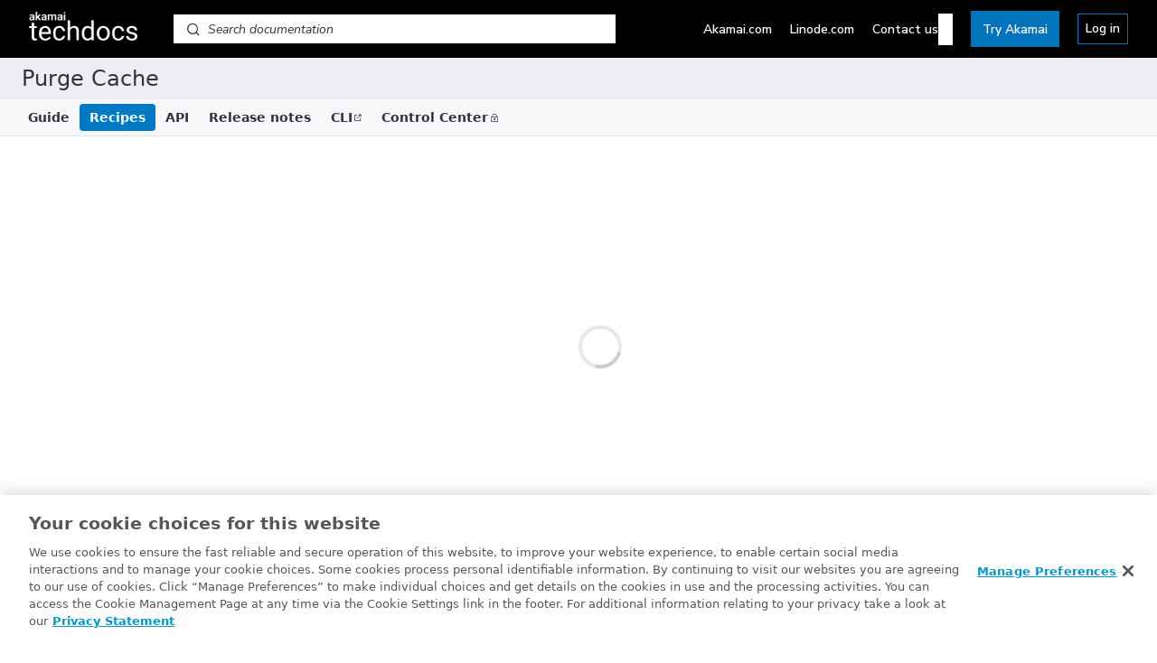

--- FILE ---
content_type: text/css; charset=UTF-8
request_url: https://cdn.readme.io/public/hub/web/routes-Tutorials.bfed4fdbbc561db6061d.css
body_size: 3651
content:
.PlanUpgradeContainer1SR6NA26U8sA{background:var(--color-bg-upgrade);border-radius:var(--border-radius-lg);-webkit-box-shadow:var(--shadow-md);box-shadow:var(--shadow-md);-webkit-box-sizing:border-box;box-sizing:border-box;color:var(--color-text-on-upgrade)}.PlanUpgradeContainer1SR6NA26U8sA .Button_contrast:not(.Button_contrast_text){color:var(--color-bg-upgrade-hover)}[data-color-mode=dark] .PlanUpgradeContainer1SR6NA26U8sA .Button_contrast:not(.Button_contrast_text){color:var(--color-bg-upgrade-hover)}@media(prefers-color-scheme: dark){[data-color-mode=auto] .PlanUpgradeContainer1SR6NA26U8sA .Button_contrast:not(.Button_contrast_text),[data-color-mode=system] .PlanUpgradeContainer1SR6NA26U8sA .Button_contrast:not(.Button_contrast_text){color:var(--color-bg-upgrade-hover)}}.PlanUpgradeContainer_gradient1LMRgPxSkDOP{background:linear-gradient(345.32deg, #191429 -33.21%, #56468f 93.88%)}
.PlanAccessBanner3pmQ3Blcvwc2{border-radius:var(--border-radius);padding:var(--size-12);text-align:left}.PlanAccessBanner-descriptiondFwWwLJFFUgf{font-size:var(--font-size-sm);font-weight:var(--font-weight-normal);line-height:var(--line-height-sm);margin:0 0 var(--size-12);white-space:normal}.PlanAccessBanner-button2pnl5wR9hto4{background-color:rgba(0,0,0,0);border:1px solid rgba(var(--white-rgb), 0.5);color:var(--color-text-on-upgrade)}.PlanAccessBanner-button2pnl5wR9hto4:hover,.PlanAccessBanner-button2pnl5wR9hto4:active{background-color:rgba(0,0,0,0);border:1px solid rgba(var(--white-rgb), 0.6) !important;color:var(--color-text-on-upgrade) !important}.PlanAccessBanner-button2pnl5wR9hto4:hover .PlanAccessBanner-button-icon3OAdJD8mutG9,.PlanAccessBanner-button2pnl5wR9hto4:active .PlanAccessBanner-button-icon3OAdJD8mutG9{-webkit-transform:translateX(2px);transform:translateX(2px)}.PlanAccessBanner-button-icon3OAdJD8mutG9{-webkit-transition:-webkit-transform var(--transition-fast) var(--transition-timing);transition:-webkit-transform var(--transition-fast) var(--transition-timing);transition:transform var(--transition-fast) var(--transition-timing);transition:transform var(--transition-fast) var(--transition-timing), -webkit-transform var(--transition-fast) var(--transition-timing)}@media(prefers-reduced-motion: reduce){.PlanAccessBanner-button-icon3OAdJD8mutG9{-webkit-transition:none;transition:none}}
.PlanAccessBadge1Ot_QCvF3zh8{-webkit-box-align:center;-ms-flex-align:center;align-items:center;background-color:rgba(0,0,0,0);border:0;border-radius:var(--border-radius);-webkit-box-shadow:none;box-shadow:none;color:var(--color-text-minimum);display:-webkit-box;display:-ms-flexbox;display:flex;font-size:var(--font-size-xs);font-weight:var(--font-weight);gap:var(--size-4);-webkit-box-pack:center;-ms-flex-pack:center;justify-content:center;line-height:var(--line-height-xs);padding:var(--size-2) var(--size-4)}.PlanAccessBadge1Ot_QCvF3zh8 .IconWrapper:first-child{margin:0;opacity:1}.PlanAccessBadge_outlineXpGt5JmmrEJB{border:1px solid var(--color-border-upgrade);color:var(--color-text-upgrade)}.PlanAccessBadge_primaryH3AZyf08s7ZJ{background-color:var(--color-bg-upgrade);color:var(--color-text-on-upgrade)}.PlanAccessBadge_iconOnly3HBjEsxN0RWp{aspect-ratio:1;height:var(--size-16);padding:var(--size-2);width:var(--size-16)}.PlanAccessBadge-tooltip21Rxd3GDOKzN{width:260px}
.TrialExpiredModal-wrapper1Yu7Nok-h5_E{backdrop-filter:blur(8px);background:rgba(0,0,0,.5);height:auto;inset:0;position:absolute;z-index:1000}.TrialExpiredModal-header3nYdcmMl3g6v{margin-bottom:var(--size-24);padding-top:var(--size-8)}.TrialExpiredModal-header-title1x0xlE2l0w9O{font-size:var(--font-size-xl);font-weight:var(--font-weight-bold);line-height:var(--line-height-xl)}.TrialExpiredModal-header-description5QUojaUQEEtj{font-size:var(--font-size-md);line-height:var(--line-height-md);margin:0}.TrialExpiredModal-planCard2LbUBzbW36TF{border:1px solid var(--color-border-default);border-radius:var(--border-radius-lg);-webkit-box-flex:1;-ms-flex:1;flex:1;padding:var(--size-12) var(--size-16) var(--size-16)}.TrialExpiredModal-planCard_highlighted2T7TkSlGxKF2{background-color:var(--color-bg-accent-muted);border-color:var(--color-border-accent-muted)}.TrialExpiredModal-planCard-titleWjkcOfnXDbhN{font-size:var(--font-size-xl);font-weight:var(--font-weight-bold);line-height:var(--line-height-xl);margin-bottom:var(--size-4)}.TrialExpiredModal-planCard-price-amount3I2KqMRJThva{font-size:var(--font-size-md);font-weight:var(--font-weight);line-height:var(--line-height-md)}.TrialExpiredModal-planCard-price-frequencyUulZOYrFKqpT{color:var(--color-text-muted);font-size:var(--font-size-sm);line-height:var(--line-height-sm)}.TrialExpiredModal-planCard-description1fOL86odIx93{color:var(--color-text-muted);font-size:var(--font-size-md);line-height:var(--line-height-md);margin-bottom:var(--size-16)}.TrialExpiredModal-planCard-featuresIntro6e99a_3up8em{color:var(--color-text-minimum);font-size:var(--font-size-xs);line-height:var(--line-height-xs);margin-bottom:var(--size-8)}.TrialExpiredModal-planCard-featuresList3Iyzg1xd5RRU{font-size:var(--font-size-md);line-height:var(--line-height-md);list-style:none;margin:0;padding:0}.TrialExpiredModal-planCard-featuresList-feature-iconContainer3CADPi_HtCEY{height:var(--size-16);width:var(--size-16)}.TrialExpiredModal-planCard-featuresList-feature-iconContainer-icon3lsghaCc90rS{color:var(--color-text-accent);font-size:var(--font-size-sm)}.TrialExpiredModal-planCard-featuresList-feature-label1q6HAg-IfDc6{color:var(--color-text-muted);font-weight:var(--font-weight)}.TrialExpiredModal-aiFeaturesContainer1rluRSZvStjB{background-image:-webkit-gradient(linear, left top, right top, from(var(--yellow)), color-stop(var(--red)), color-stop(var(--purple)), color-stop(var(--blue)), to(var(--green)));background-image:linear-gradient(to right, var(--yellow), var(--red), var(--purple), var(--blue), var(--green));border-radius:var(--border-radius-lg);margin-top:var(--size-16);padding:var(--size-2)}.TrialExpiredModal-aiFeaturesContainer-inner6QJpKmmsuZM8{background-color:var(--color-bg-page);border-radius:var(--border-radius-lg);font-size:var(--font-size-md);line-height:var(--line-height-md);padding:var(--size-12) var(--size-16)}.TrialExpiredModal-footer-text3gk_rUSNCwBJ{color:var(--color-text-muted);font-size:var(--font-size-sm);line-height:var(--line-height-sm)}
.EmptyState3dprxfDPoYTQ{-webkit-box-sizing:border-box;box-sizing:border-box;-webkit-box-flex:1;-ms-flex:1 1 auto;flex:1 1 auto;height:100%;padding:var(--hub-page-padding)}.EmptyState-content1j6tKdMpT_wF{margin-bottom:var(--size-48);max-width:360px}.EmptyState-title337zQSJ-o26V{margin:0}.EmptyState-descriptionzQqjoVoeDB-z{color:var(--color-text-muted);font-size:var(--font-size-sm);font-weight:var(--font-weight-normal);line-height:var(--line-height-sm);margin:0;text-align:center}
.TutorialHero3tJ8Cd5oYe9Y{--TutorialHero-code-bg: var(--color-code-light-bg);--TutorialHero-ellipse-bg: var(--color-bg-page-layer);--TutorialHero-ellipse-text-color: var(--color-text-muted);--TutorialHero-heading-color: var(--color-text-minimum);--TutorialHero-item-color: var(--color-text-muted);--TutorialHero-number-color: var(--color-text-minimum);--TutorialHero-popup-bg: var(--color-bg-page);--TutorialHero-popup-color: var(--color-text-muted);-webkit-box-align:center;-ms-flex-align:center;align-items:center;display:-webkit-box;display:-ms-flexbox;display:flex;-webkit-box-orient:vertical;-webkit-box-direction:normal;-ms-flex-direction:column;flex-direction:column;margin-left:auto;margin-right:auto;max-width:768px;padding:0 0 var(--md);position:relative;text-align:center}@media(min-width: 769px){.TutorialHero3tJ8Cd5oYe9Y{display:grid;gap:var(--md);grid-template-columns:1fr 2fr;max-width:var(--container)}}.TutorialHero-Col36EgTIuhTZbz{-webkit-box-align:start;-ms-flex-align:start;align-items:flex-start;display:-webkit-box;display:-ms-flexbox;display:flex;-webkit-box-orient:vertical;-webkit-box-direction:normal;-ms-flex-direction:column;flex-direction:column;padding:0 var(--md) var(--md)}.TutorialHero-Col-Title2qWomArFMVwW,.TutorialHero-Col-Description2ACFUNRKSY1U,.TutorialHero-Col-Heading3t-a3GUY3Pkb,.TutorialHero-Col-List1Cgd5Lzy9Mmn{text-align:left}.TutorialHero-Col-Title2qWomArFMVwW{font-size:1.9em;font-weight:var(--font-weight-bold);line-height:1.2;margin:0 0 var(--xs)}.TutorialHero-Col-Description2ACFUNRKSY1U{font-size:16px;line-height:1.4;margin-top:var(--xs)}.TutorialHero-Col-Heading3t-a3GUY3Pkb{color:var(--TutorialHero-heading-color);font-size:13px;font-weight:var(--font-weight-bold);margin-bottom:var(--xs);margin-top:15px}.TutorialHero-Col-Heading_uppercase2cMRYyQsb_a4{text-transform:uppercase}.TutorialHero-Col-List1Cgd5Lzy9Mmn{counter-reset:steps;list-style-type:none;margin:0;padding:0;width:100%}.TutorialHero-Col-List_ellipsis_MMu8vGCG8Ng{counter-reset:steps 3}.TutorialHero-Col-List-Item11o8wpj7wrhl{color:var(--TutorialHero-item-color);font-size:14px;padding:3px 0}.TutorialHero-Col-List-Item11o8wpj7wrhl::before{color:var(--TutorialHero-number-color);content:counter(steps);counter-increment:steps;display:inline-block;margin-right:var(--xs);min-width:10px}.TutorialHero-Col-Ellipsis3UnmiRSBbmPw{background:var(--TutorialHero-ellipse-bg);border:1px solid var(--color-border-default);border-radius:3px;color:var(--TutorialHero-ellipse-text-color);cursor:pointer;font-size:13px;margin-bottom:var(--xs);margin-left:var(--md);margin-top:var(--xs);position:relative}.TutorialHero-Col-Ellipsis-Popup3pPMCpF4XcZN{background:var(--TutorialHero-popup-bg);border-radius:var(--border-radius);-webkit-box-shadow:0 0 0 1px var(--color-border-default),0 2px 5px rgba(var(--color-bg-page-rgb), 0.05),0 3px 9px rgba(var(--color-bg-page-rgb), 0.1);box-shadow:0 0 0 1px var(--color-border-default),0 2px 5px rgba(var(--color-bg-page-rgb), 0.05),0 3px 9px rgba(var(--color-bg-page-rgb), 0.1);left:35px;opacity:0;padding:var(--sm);pointer-events:none;position:absolute;top:0;-webkit-transform:scale(0.95) translateY(-5px);transform:scale(0.95) translateY(-5px);-webkit-transition:opacity .15s cubic-bezier(0.16, 1, 0.3, 1),-webkit-transform .15s cubic-bezier(0.16, 1, 0.3, 1);transition:opacity .15s cubic-bezier(0.16, 1, 0.3, 1),-webkit-transform .15s cubic-bezier(0.16, 1, 0.3, 1);transition:opacity .15s cubic-bezier(0.16, 1, 0.3, 1),transform .15s cubic-bezier(0.16, 1, 0.3, 1);transition:opacity .15s cubic-bezier(0.16, 1, 0.3, 1),transform .15s cubic-bezier(0.16, 1, 0.3, 1),-webkit-transform .15s cubic-bezier(0.16, 1, 0.3, 1);white-space:nowrap;z-index:100}.TutorialHero-Col-Ellipsis-Popup3pPMCpF4XcZN .TutorialHero-Col-List-Item11o8wpj7wrhl{color:var(--TutorialHero-popup-color)}.TutorialHero-Col-Ellipsis3UnmiRSBbmPw:hover .TutorialHero-Col-Ellipsis-Popup3pPMCpF4XcZN,.TutorialHero-Col-Ellipsis3UnmiRSBbmPw:active .TutorialHero-Col-Ellipsis-Popup3pPMCpF4XcZN,.TutorialHero-Col-Ellipsis3UnmiRSBbmPw:focus .TutorialHero-Col-Ellipsis-Popup3pPMCpF4XcZN{opacity:1;-webkit-transform:none;transform:none}.TutorialHero-Col-Ellipsis3UnmiRSBbmPw:focus{outline:0}.TutorialHero-Col-Button30kgQ21_O-Ef{background:var(--recipe-button-color, #018ef5);margin-top:var(--sm)}.TutorialHero-Col-Button30kgQ21_O-Ef:hover{background:var(--recipe-button-color-hover, #027ff1)}.TutorialHero-Col-Button30kgQ21_O-Ef:active{background:var(--recipe-button-color-active, #0271d6)}.TutorialHero-Col-Button30kgQ21_O-Ef:focus{-webkit-box-shadow:0 0 0 3px var(--recipe-button-color-focus, rgba(17, 140, 253, 0.25));box-shadow:0 0 0 3px var(--recipe-button-color-focus, rgba(17, 140, 253, 0.25))}.TutorialHero-Col-Button30kgQ21_O-Ef:disabled{background:var(--recipe-button-color-disabled, #70bafe)}.TutorialHero-Image1aNUyFg1gF5S{background:var(--color-code-dark-bg);border:1px solid var(--color-border-default);border-radius:var(--border-radius-lg);display:-webkit-box;display:-ms-flexbox;display:flex;-webkit-box-flex:1;-ms-flex:1 1 auto;flex:1 1 auto;-webkit-box-orient:vertical;-webkit-box-direction:normal;-ms-flex-direction:column;flex-direction:column;overflow:hidden;padding:0;pointer-events:none;position:relative;width:100%}@media(min-width: 1113px){.TutorialHero-Image1aNUyFg1gF5S{margin-top:0}}.TutorialHero-Image-TutorialEditor-Nav1EmkdJF9vWHV{display:-webkit-box;display:-ms-flexbox;display:flex;-webkit-box-flex:0;-ms-flex:0 0 40px;flex:0 0 40px;-webkit-box-pack:start;-ms-flex-pack:start;justify-content:flex-start;padding-left:10px;padding-right:20px;width:100%}.TutorialHero-Image-TutorialEditor-Nav-Button1XpzRqr7GTeH:not(:first-child){opacity:.5}.TutorialHero-Image1aNUyFg1gF5S .CodeEditor{background:none;-webkit-box-flex:1;-ms-flex:1 1 auto;flex:1 1 auto;overflow:auto;text-align:left;white-space:pre;z-index:0}.TutorialHero-Image1aNUyFg1gF5S .CodeEditor .cm-lineNumber{-webkit-box-sizing:border-box;box-sizing:border-box}.TutorialHero-Image1aNUyFg1gF5S .CodeEditor.cm-s-material-palenight .CodeMirror,.TutorialHero-Image1aNUyFg1gF5S .CodeEditor .cm-s-material-palenight.CodeMirror{background:none}.TutorialHero-Image1aNUyFg1gF5S .CodeEditor .cm-s-material-palenight .CodeMirror-gutters{background:none}.TutorialHero-Image1aNUyFg1gF5S .CodeMirror{font-size:13px;height:300px;position:relative}.TutorialHero-Image1aNUyFg1gF5S .CodeMirror-hscrollbar,.TutorialHero-Image1aNUyFg1gF5S .CodeMirror-vscrollbar{visibility:hidden}
.Tutorial3nWTwBeG014e{--recipe-button-color: var(--color-link-primary, --recipe-button-color);--recipe-button-color-hover: var(--color-link-primary-darken-5, --recipe-button-color-hover);--recipe-button-color-active: var(--color-link-primary-darken-10, --recipe-button-color-active);--recipe-button-color-focus: var(--color-link-primary-alpha-25, --recipe-button-color-active);--recipe-button-color-disabled: var(--color-link-primary-alpha-50, --recipe-button-color-active);-webkit-box-align:center;-ms-flex-align:center;align-items:center;display:-webkit-box;display:-ms-flexbox;display:flex;-webkit-box-orient:vertical;-webkit-box-direction:normal;-ms-flex-direction:column;flex-direction:column}[data-color-mode=dark] .Tutorial3nWTwBeG014e{--md-code-background: var(--gray15)}@media(prefers-color-scheme: dark){[data-color-mode=auto] .Tutorial3nWTwBeG014e,[data-color-mode=system] .Tutorial3nWTwBeG014e{--md-code-background: var(--gray15)}}.Tutorial_loading3Xo3gsfsu-1O{--Spinner-ring: var(--gray80);--Spinner-element: var(--gray90);position:relative}[data-color-mode=dark] .Tutorial_loading3Xo3gsfsu-1O{--Spinner-ring: var(--gray20);--Spinner-element: var(--gray30)}@media(prefers-color-scheme: dark){[data-color-mode=auto] .Tutorial_loading3Xo3gsfsu-1O,[data-color-mode=system] .Tutorial_loading3Xo3gsfsu-1O{--Spinner-ring: var(--gray20);--Spinner-element: var(--gray30)}}@-webkit-keyframes spinnerqwgS5eFgal1k{0%{-webkit-transform:rotate(0deg) scale(1);transform:rotate(0deg) scale(1)}100%{-webkit-transform:rotate(360deg) scale(1);transform:rotate(360deg) scale(1)}}@keyframes spinnerqwgS5eFgal1k{0%{-webkit-transform:rotate(0deg) scale(1);transform:rotate(0deg) scale(1)}100%{-webkit-transform:rotate(360deg) scale(1);transform:rotate(360deg) scale(1)}}.Tutorial_loading3Xo3gsfsu-1O::before{background:rgba(var(--color-bg-page-rgb), 0.7);content:"";height:100%;left:0;position:absolute;top:0;width:100%;z-index:99}.Tutorial_loading3Xo3gsfsu-1O::after{-webkit-animation:spinnerqwgS5eFgal1k 1s infinite linear;animation:spinnerqwgS5eFgal1k 1s infinite linear;border:.25rem solid var(--Spinner-element);border-radius:50%;border-top-color:var(--Spinner-ring);content:"";height:40px;left:50%;pointer-events:none;position:fixed;top:50%;width:40px;z-index:99}.Tutorial_superhubq8cp_ikGqNqb{-webkit-box-flex:1;-ms-flex:1;flex:1;width:100%}.Tutorial_superhubEditor3-3y-C_Dx6js{overflow:auto}.Tutorial-Wrapper3WrC9LAJdoL5{-webkit-box-sizing:border-box;box-sizing:border-box;-webkit-box-flex:1;-ms-flex:1 1 auto;flex:1 1 auto;padding:var(--hub-page-padding);width:100%}.TutorialGrid26plsmAq5mws{display:grid;gap:var(--md);grid-template-columns:1fr;margin:0 auto;max-width:390px;padding:var(--md) 0 var(--lg)}@media(min-width: 769px){.TutorialGrid26plsmAq5mws{grid-template-columns:repeat(2, 1fr);max-width:768px}}@media(min-width: 1113px){.TutorialGrid26plsmAq5mws{grid-template-columns:repeat(3, 1fr);max-width:var(--container)}}.TutorialToolbar27eNzt0imdZR{-webkit-box-align:center;-ms-flex-align:center;align-items:center;backdrop-filter:blur(var(--size-12));background:var(--gray5);border:1px solid var(--color-border-default);border-radius:9px;bottom:45px;-webkit-box-shadow:0 5px 30px rgba(0,0,0,.05);box-shadow:0 5px 30px rgba(0,0,0,.05);color:#fff;display:-webkit-box;display:-ms-flexbox;display:flex;-webkit-box-flex:0;-ms-flex:0 0 auto;flex:0 0 auto;-webkit-box-pack:justify;-ms-flex-pack:justify;justify-content:space-between;margin-bottom:40px;margin-top:auto;padding:10px;position:sticky;z-index:10002}[data-color-mode=dark] .TutorialToolbar27eNzt0imdZR{background:rgba(var(--white-rgb), 0.05)}@media(prefers-color-scheme: dark){[data-color-mode=auto] .TutorialToolbar27eNzt0imdZR,[data-color-mode=system] .TutorialToolbar27eNzt0imdZR{background:rgba(var(--white-rgb), 0.05)}}.TutorialToolbar-Button2iV8TtYdE3Eo{-webkit-box-align:center;-ms-flex-align:center;align-items:center;background:none;border:1px solid rgba(0,0,0,0);border-radius:6px;color:#fff;cursor:pointer;display:-webkit-box;display:-ms-flexbox;display:flex;-webkit-box-orient:vertical;-webkit-box-direction:normal;-ms-flex-direction:column;flex-direction:column;font-family:inherit;font-size:14px;font-weight:600;-webkit-box-pack:center;-ms-flex-pack:center;justify-content:center;padding:5px;position:relative;white-space:nowrap}.TutorialToolbar-Button2iV8TtYdE3Eo+.TutorialToolbar-Button2iV8TtYdE3Eo{margin-left:10px}.TutorialToolbar-Button2iV8TtYdE3Eo:hover,.TutorialToolbar-Button2iV8TtYdE3Eo:focus,.TutorialToolbar-Button2iV8TtYdE3Eo:active{background:rgba(var(--white-rgb), 0.075)}.TutorialToolbar-Button2iV8TtYdE3Eo:hover .TutorialToolbar-PopoverWrapper2mrgP1UyojkI,.TutorialToolbar-Button2iV8TtYdE3Eo:focus .TutorialToolbar-PopoverWrapper2mrgP1UyojkI,.TutorialToolbar-Button2iV8TtYdE3Eo:active .TutorialToolbar-PopoverWrapper2mrgP1UyojkI{pointer-events:auto}.TutorialToolbar-Button2iV8TtYdE3Eo:hover .TutorialToolbar-Popover3kmBe3gBpfZf,.TutorialToolbar-Button2iV8TtYdE3Eo:focus .TutorialToolbar-Popover3kmBe3gBpfZf,.TutorialToolbar-Button2iV8TtYdE3Eo:active .TutorialToolbar-Popover3kmBe3gBpfZf{opacity:1;-webkit-transform:translateY(0);transform:translateY(0)}.TutorialToolbar-Button2iV8TtYdE3Eo:focus{outline:none}.TutorialToolbar-Button-Icon1RUg-DwdhWrl{font-size:25px;margin-bottom:10px;opacity:.75}.TutorialToolbar-Button-Arrow2VlxJCE3uoJK{font-size:10px;margin-left:5px}.TutorialToolbar-PopoverWrapper2mrgP1UyojkI{bottom:100%;left:-10px;padding-bottom:15px;pointer-events:none;position:absolute}.TutorialToolbar-Popover3kmBe3gBpfZf{background:var(--gray5);border:1px solid var(--color-border-default);border-radius:6px;-webkit-box-shadow:0 1px 2px rgba(0,0,0,.05),0 5px 30px rgba(0,0,0,.05);box-shadow:0 1px 2px rgba(0,0,0,.05),0 5px 30px rgba(0,0,0,.05);color:#fff;cursor:default;font-weight:400;opacity:0;padding:20px;position:relative;text-align:left;-webkit-transform:translateY(10px);transform:translateY(10px);-webkit-transition:opacity .15s cubic-bezier(0.16, 1, 0.3, 1),-webkit-transform .15s cubic-bezier(0.16, 1, 0.3, 1);transition:opacity .15s cubic-bezier(0.16, 1, 0.3, 1),-webkit-transform .15s cubic-bezier(0.16, 1, 0.3, 1);transition:opacity .15s cubic-bezier(0.16, 1, 0.3, 1),transform .15s cubic-bezier(0.16, 1, 0.3, 1);transition:opacity .15s cubic-bezier(0.16, 1, 0.3, 1),transform .15s cubic-bezier(0.16, 1, 0.3, 1),-webkit-transform .15s cubic-bezier(0.16, 1, 0.3, 1);white-space:normal;width:190px}.TutorialToolbar-Popover-DescriptionB_Gd8M-pTJHn{border-top:1px solid rgba(255,255,255,.1);font-size:13px;line-height:1.2;margin-top:10px;padding-top:10px}.TutorialToolbar-Popover-Description-Button1H_QzIRpPVrE{color:#fff;font-weight:600;text-decoration:underline}.TutorialToolbar-Popover-Description-Button1H_QzIRpPVrE:hover,.TutorialToolbar-Popover-Description-Button1H_QzIRpPVrE:active,.TutorialToolbar-Popover-Description-Button1H_QzIRpPVrE:focus{color:#fff;text-decoration:none}.TutorialToolbar-Popover3kmBe3gBpfZf .Toggle-display{margin-left:10px;-webkit-box-ordinal-group:3;-ms-flex-order:2;order:2}.TutorialToolbar-Popover3kmBe3gBpfZf .Toggle-label{color:var(--white);font-size:14px;margin-left:0}.TutorialToolbar_superhub3yMy5kXEzLye{backdrop-filter:blur(var(--md));background:rgba(var(--color-bg-page-rgb), 0.1);border:0;border-radius:0;border-top:1px solid var(--color-border-default);bottom:0;-webkit-box-shadow:none;box-shadow:none;-webkit-box-sizing:border-box;box-sizing:border-box;gap:var(--sm);height:62px;-webkit-box-pack:end;-ms-flex-pack:end;justify-content:flex-end;margin:0;padding:0;padding-inline:var(--sm);width:100%}.TutorialToolbar_superhub3yMy5kXEzLye .TutorialToolbar-Button2iV8TtYdE3Eo{-webkit-box-orient:horizontal;-webkit-box-direction:normal;-ms-flex-direction:row;flex-direction:row;font-size:12px;gap:4px}.TutorialToolbar_superhub3yMy5kXEzLye .TutorialToolbar-Button-Icon1RUg-DwdhWrl{font-size:14px;margin:0}.TutorialToolbar_superhub3yMy5kXEzLye .TutorialToolbar-Button-Arrow2VlxJCE3uoJK{display:none}.TutorialConfirmation1r99yGgOGvdB{text-align:center}.TutorialConfirmation-Title3GjUUqq1sM2Z{margin-bottom:10px;margin-top:10px}.TutorialConfirmation-DescriptionCS2mvwFpYC76{line-height:1.6;margin-bottom:0;margin-top:0}.TutorialFooter105CzRqw2rhi{position:fixed;width:100%}.SuperHubModalWrapperalenJTA9KBoj{padding:56px 30px 30px}

/*# sourceMappingURL=routes-Tutorials.bfed4fdbbc561db6061d.css.map*/

--- FILE ---
content_type: text/css
request_url: https://techdocs.akamai.com/assets/global/css/gbl_styles.min.css
body_size: 18202
content:
@keyframes animateright{0%{right:-300px;opacity:0}to{right:0;opacity:1}}:root{--icon-external-link:url('data:image/svg+xml,%3Csvg xmlns="http://www.w3.org/2000/svg"  viewBox="0 0 20 20"%3E%3Cg style="stroke:rgb(0, 153, 204);stroke-width:1"%3E%3Cline x1="5" y1="5" x2="5" y2="14" /%3E%3Cline x1="14" y1="9" x2="14" y2="14" /%3E%3Cline x1="5" y1="14" x2="14" y2="14" /%3E%3Cline x1="5" y1="5" x2="9" y2="5"  /%3E%3Cline x1="10" y1="2" x2="17" y2="2"  /%3E%3Cline x1="17" y1="2" x2="17" y2="9" /%3E%3Cline x1="10" y1="9" x2="17" y2="2" style="stroke-width:1.5" /%3E%3C/g%3E%3C/svg%3E');--icon-note:url("data:image/svg+xml,%3Csvg xmlns='http://www.w3.org/2000/svg' width='23' height='20' viewBox='0 0 23 20'%3E%3Cg id='surface1'%3E%3Cpath d='M7 3L7 4 6 4 6 17.5 16.9 17.5 16.9 4 16 4 16 3 18 3 18 18.5 5 18.5 5 3ZM8.5 14.4L8.5 15.3 7.6 15.3 7.6 14.4ZM15.3 14.4L15.3 15.3 9.5 15.3 9.5 14.4ZM8.5 12.3L8.5 13.3 7.6 13.3 7.6 12.3ZM15.3 12.3L15.3 13.3 9.5 13.3 9.5 12.3ZM8.5 10.4L8.5 11.4 7.6 11.4 7.6 10.4ZM15.3 10.4L15.3 11.4 9.5 11.4 9.5 10.4ZM8.5 8.4L8.5 9.3 7.6 9.3 7.6 8.4ZM15.3 8.4L15.3 9.3 9.5 9.3 9.5 8.4ZM13.2 0.7L13.2 2.3 15.1 2.3 15.1 5.2 7.9 5.2 7.9 2.3 9.8 2.3 9.8 0.7ZM12.7 1.3L10.3 1.3 10.3 3 8.6 3 8.6 4.6 14.3 4.6 14.3 3 12.7 3ZM12.7 1.3' style=' stroke:none;fill:rgb(27.45098%25,72.156863%25,85.490196%25)'/%3E%3C/g%3E%3C/svg%3E");--icon-tip:url("data:image/svg+xml,%3Csvg xmlns='http://www.w3.org/2000/svg' width='23' height='20' viewBox='0 0 23 20'%3E%3Cpath d='M13.1 16.5C13.4 16.5 13.6 16.7 13.6 17 13.6 17.3 13.4 17.5 13.1 17.5L10.4 17.5C10.2 17.5 9.9 17.3 9.9 17 9.9 16.7 10.2 16.5 10.4 16.5ZM13.7 14.8C14 14.8 14.2 15 14.2 15.3 14.2 15.6 14 15.8 13.7 15.8L9.8 15.8C9.5 15.8 9.3 15.6 9.3 15.3 9.3 15 9.5 14.8 9.8 14.8ZM11.8 2.2C13.8 2.2 15.1 2.9 16.1 4.5 17.2 6.1 17 8.6 15.5 11.7L14.9 13.8C14.8 14 14.6 14.1 14.4 14.1L9.1 14.1C8.9 14.1 8.7 14 8.7 13.8L8 11.8C6.6 8.6 6.3 6.1 7.4 4.5 8.5 2.9 9.7 2.2 11.8 2.2ZM11.8 3.3C10 3.3 9.1 3.7 8.2 5.1 7.4 6.3 7.6 8.4 8.9 11.4L9.5 13.1 14 13.1 14.6 11.3C15.9 8.4 16.1 6.3 15.3 5.1 14.4 3.7 13.5 3.3 11.8 3.3ZM5.5 10.3C5.7 10.1 6 10.1 6.2 10.3 6.4 10.5 6.4 10.8 6.2 11L5.4 11.8C5.2 12 4.9 12 4.7 11.8 4.5 11.6 4.5 11.3 4.7 11.1ZM18.1 10.3L18.8 11.1C19 11.3 19 11.6 18.8 11.8 18.6 12 18.3 12 18.1 11.8L17.3 11C17.1 10.8 17.1 10.5 17.3 10.3 17.5 10.1 17.9 10.1 18.1 10.3ZM19.4 7.2C19.7 7.2 19.9 7.4 19.9 7.7 19.9 8 19.7 8.2 19.4 8.2L18.4 8.2C18.1 8.2 17.8 8 17.8 7.7 17.8 7.4 18.1 7.2 18.4 7.2ZM5.2 7.2C5.5 7.2 5.7 7.4 5.7 7.7 5.7 8 5.5 8.2 5.2 8.2L4.1 8.2C3.8 8.2 3.6 8 3.6 7.7 3.6 7.4 3.8 7.2 4.1 7.2ZM18.1 3.4C18.3 3.2 18.6 3.2 18.8 3.4 19 3.6 19 3.9 18.8 4.1L18.1 4.9C17.9 5.1 17.5 5.1 17.3 4.9 17.1 4.7 17.1 4.4 17.3 4.2ZM5.4 3.4L6.2 4.2C6.4 4.4 6.4 4.7 6.2 4.9 6 5.1 5.7 5.1 5.5 4.9L4.7 4.1C4.5 3.9 4.5 3.6 4.7 3.4 4.9 3.2 5.2 3.2 5.4 3.4ZM5.4 3.4' style=' stroke:none;fill:rgb(72, 158, 73)'/%3E%3C/svg%3E");--icon-caution:url("data:image/svg+xml,%3Csvg xmlns='http://www.w3.org/2000/svg' width='23' height='20' viewBox='0 0 23 20'%3E%3Cpath d='M11.5 16.3C7.5 16.3 4.3 13 4.3 8.9 4.3 4.8 7.5 1.5 11.5 1.5 15.5 1.5 18.7 4.8 18.7 8.9 18.7 13 15.5 16.3 11.5 16.3ZM11.5 15.3C14.9 15.3 17.7 12.4 17.7 8.9 17.7 5.4 14.9 2.5 11.5 2.5 8.1 2.5 5.3 5.4 5.3 8.9 5.3 12.4 8.1 15.3 11.5 15.3ZM11.5 10.3C11.2 10.3 11 10 11 9.7L11 4.8C11 4.5 11.2 4.2 11.5 4.2 11.8 4.2 12 4.5 12 4.8L12 9.7C12 10 11.8 10.3 11.5 10.3ZM11.5 13C11.1 13 10.7 12.6 10.7 12.2 10.7 11.7 11.1 11.4 11.5 11.4 11.9 11.4 12.3 11.7 12.3 12.2 12.3 12.6 11.9 13 11.5 13ZM11.5 13' style=' stroke:none;fill:rgb(83.529412%25,60%25,0.392157%25)'/%3E%3C/svg%3E");--icon-warning:url("data:image/svg+xml,%3Csvg xmlns='http://www.w3.org/2000/svg' width='23' height='20' viewBox='0 0 23 20'%3E%3Cpath d='M11.9 2L19.1 16.8C19.3 17.1 19.1 17.6 18.7 17.6L4.3 17.6C3.9 17.6 3.7 17.1 3.9 16.8L11.1 2C11.2 1.6 11.8 1.6 11.9 2ZM11.5 3.4L5.1 16.5 17.9 16.5ZM11.6 14.1C11.9 14.1 12.2 14.4 12.2 14.7 12.2 15.1 11.9 15.4 11.6 15.4 11.2 15.4 10.9 15.1 10.9 14.7 10.9 14.4 11.2 14.1 11.6 14.1ZM11.5 7.3C11.8 7.3 12.1 7.5 12.1 7.9L12.1 12.7C12.1 13 11.8 13.3 11.5 13.3 11.2 13.3 10.9 13 10.9 12.7L10.9 7.9C10.9 7.5 11.2 7.3 11.5 7.3ZM11.5 7.3' style=' stroke:none;fill:rgb(75.294118%25,6.666667%25,18.039216%25)'/%3E%3C/svg%3E");--postman-btn:url("[data-uri]");--icon-expansion:url("[data-uri]");--icon-chevron-up:url("data:image/svg+xml;base64, [base64]");--icon-chevron-down:url("data:image/svg+xml;base64, [base64]");--icon-globe:url("data:image/svg+xml;base64, [base64]");--icon-user:url("data:image/svg+xml;base64, [base64]");--icon-close:url("data:image/svg+xml;base64, [base64]");--icon-hamburger:url("data:image/svg+xml;base64, [base64]");--td-hover-color:#009CDE;--td-primary-color:#0174BC;--td-secondary-color:#AFDEF8}.icon-maximize-2:before{content:""!important;background-image:var(--icon-expansion)!important;display:inline-block!important;width:24px;height:24px}.depdt{content:"27-01-2026"}blockquote[theme=📘] .callout-icon{background-image:var(--icon-note)}blockquote[theme=🚧] .callout-icon{background-image:var(--icon-caution);margin-top:1px!important}blockquote[theme=❗️] .callout-icon{background-image:var(--icon-warning)}blockquote[theme=👍] .callout-icon{background-image:var(--icon-tip);margin-top:1px!important}blockquote .callout-icon{font-size:0;width:21px;height:20px;display:block;margin-right:5px!important;background-position:center center}blockquote .callout-heading{margin-top:0!important;margin-bottom:0!important;margin-left:15px!important}blockquote .callout-heading p{margin-left:0}.useReactApp table th{position:-webkit-sticky;position:sticky;top:0;z-index:1;background:var(--table-head, #f6f8fa)}.useReactApp th:after,.useReactApp th:before{content:"";position:absolute;left:0;width:100%}.useReactApp th:before{top:-1px;border-top:1px solid var(--table-edges, #dfe2e5)}.useReactApp th:after{bottom:-1px;border-bottom:1px solid var(--table-edges, #dfe2e5)}.useReactApp .field-description ol ol,.useReactApp .markdown-body ol ol{list-style-type:lower-alpha!important}.useReactApp .field-description ul ol,.useReactApp .markdown-body ul ol{list-style-type:decimal!important}#ssr-main.att .rm-Article a.external-link:not([href*="portal.acdn.att.com"]):not([href*="techdocs.acdn.att.com"]):not([href*="*.akamaistatus.com"]):not([href*="customers.guardicore.com"]):not([href*="guardicore.zendesk.com"])::after,#ssr-main:not(.att) .rm-Article a.external-link:not([href*="control.akamai.com"]):not([href*="techdocs.akamai.com"]):not([href*="*.akamaistatus.com"]):not([href*="customers.guardicore.com"]):not([href*="guardicore.zendesk.com"])::after,.useReactApp #ssr-main.att .rm-Header-top+div a.external-link:not([href*="portal.acdn.att.com"]):not([href*="techdocs.acdn.att.com"])::after,.useReactApp #ssr-main:not(.att) .rm-Header-top+div a.external-link:not([href*="control.akamai.com"]):not([href*="techdocs.akamai.com"])::after{content:"";font-family:var(--fa-style-family, "Font Awesome 6 Pro", FontAwesome);font-weight:400;font-style:normal;display:inline-block;text-decoration:none;padding-left:2px;font-size:.55em;vertical-align:super}.modal-wrapper::after{font-family:var(--fa-style-family, "Font Awesome 6 Pro", FontAwesome)}.modal-wrapper::after,.useReactApp #ssr-main:not(.att) a[href*="control.akamai.com"]::after,.useReactApp #ssr-main:not(.att) a[href*="customers.guardicore.com"]::after,.useReactApp #ssr-main:not(.att) a[href*="guardicore.zendesk.com"]::after{content:"";font-family:"custom";font-weight:400;font-style:normal;display:inline-block;text-decoration:none;padding-left:2px;font-size:.75em;vertical-align:super}.useReactApp .att a[href*="customers.guardicore.com"]::after,.useReactApp .att a[href*="guardicore.zendesk.com"]::after,.useReactApp .att a[href*="portal.acdn.att.com"]::after{content:"";font-family:"custom";font-weight:400;font-style:normal;display:inline-block;text-decoration:none;padding-left:2px;font-size:.75em;vertical-align:super}.useReactApp i.icon:not(.icon-trash2):not(.icon-edit){display:none!important}.useReactApp .clickable-triangle{cursor:pointer}.useReactApp .triangle{display:inline-block;margin:0 5px;vertical-align:middle}.useReactApp .triangle-right{width:5px;height:10px;margin-right:10px;border-left:solid 5px #4c555a;border-bottom:solid 5px transparent;border-top:solid 5px transparent}.useReactApp .triangle-bottom{width:10px;height:5px;border-top:solid 5px #4c555a;border-left:solid 5px transparent;border-right:solid 5px transparent}.useReactApp .markdown-body table td,.useReactApp .markdown-body table th{vertical-align:top!important}.useReactApp .rm-Changelog .DateLine,.useReactApp .rm-Playground .rm-TryIt,.useReactApp a.rm-Header-bottom-link i{display:none!important}.useReactApp .rm-Sidebar-heading{text-transform:inherit!important}.hub-sidebar-content,.rm-Changelog,.useReactApp .rm-ReferenceMain{margin-bottom:3rem!important}.useReactApp .hub-sidebar{padding-bottom:20px!important}@media only screen and (max-width:876px){.hub-sidebar,.useReactApp .rm-Article{margin-bottom:4rem!important}.useReactApp .rm-Playground{margin-bottom:2rem!important}.useReactApp .rm-Changelog{margin-bottom:6rem!important}.useReactApp .hub-sidebar{padding-bottom:0!important}}.icon-changelog,.icon-recipes,.icon-references,.useReactApp .icon-guides,a i.undefined,div.proj-docsearch-wrapper .rm-SearchToggle,footer.AppFooter.rm-Banners{display:none!important}.useReactApp a.rm-Header-bottom-link i+span{margin-left:0!important}.useReactApp a.rm-Header-bottom-link.external-link:focus{box-shadow:none!important;border:0!important}.useReactApp div[class*=Header-left_mobile] div[class^=Header-left-nav]{color:#4c555a!important}.useReactApp .status-code{width:100%;display:inline-block;height:100%;line-height:15px;background-repeat:no-repeat;vertical-align:middle;margin-right:7px}.useReactApp .server-type{background:var(--icon-warning);width:20px;height:17px;margin-bottom:3px}.useReactApp .info-type{background-color:#ffde00}.useReactApp .error-type{background:var(--icon-caution);width:20px;height:17px;margin-bottom:4px}.useReactApp #hub-sidebar>h1{font-size:1.5em}.useReactApp .projName{margin-left:15px}.useReactApp .goog-te-gadget .goog-te-combo{margin:unset!important;border:0!important;color:#0174bc!important;font-size:14px!important;font-weight:400!important;line-height:20px!important;cursor:pointer!important;background:var(--icon-chevron-up) no-repeat 95% 50%!important;-moz-appearance:none;-webkit-appearance:none;appearance:none}#ssr-main.att .PageThumbs,.useReactApp .goog-te-gadget>span{display:none}.useReactApp .indent--0{margin-left:2em!important}.useReactApp .indent--1{margin-left:4em!important}.useReactApp .indent--2{margin-left:6em!important}.useReactApp .rm-Sidebar-link button{margin-right:8px}.useReactApp .rm-Sidebar-link button .icon-chevron-rightward{font-weight:bolder;margin-left:2px}.useReactApp .rm-Sidebar-link button:not([aria-expanded=true]) .icon-chevron-rightward{line-height:21px}.useReactApp .rm-Sidebar-link>span{align-items:flex-start!important}.useReactApp .rm-Sidebar-link>span>span:only-child{margin-left:8px!important}.useReactApp .rm-Sidebar-link .icon-chevron-rightward{justify-content:center!important}.useReactApp .rm-Sidebar-list li.subnav-expanded a:not(.childless):not(.active){background:var(--Sidebar-link-background)!important;color:var(--Sidebar-link-color)!important;margin-bottom:2px!important}.useReactApp .rm-Sidebar-list li ul a{border-left:2px solid #017ac6!important;border-top-left-radius:unset;border-bottom-left-radius:unset;margin-left:25px!important}.useReactApp .rm-Sidebar-list li.subnav-expanded .rm-Sidebar-list li:not(:first-child){margin-top:0!important}.useReactApp .rm-Sidebar-link.active{color:#fff!important;background-color:#017ac6!important}.useReactApp .rm-Sidebar-heading{font-weight:700!important}.useReactApp .rm-Header .rm-Header-top .rm-Container{margin:0!important;max-width:100%!important;min-height:80px!important}.useReactApp .rm-Logo:not(a[class^=MobileFlyout-logo]){margin-left:1rem}.useReactApp div[class=Header-right]{margin-right:1rem}.useReactApp .rm-Logo:not(a[class^=MobileFlyout-logo]) .rm-Logo-img{height:46px}.rm-Header-top{background-color:#f4f5f4!important}.useReactApp div[class^=Header-bottom]{background-color:#e2e5e6!important}.useReactApp .rm-SearchToggle,div[class*=Header-search_feather]{background:#e2e5e6!important;border:0!important;box-shadow:none!important}.useReactApp .branding-footer{background-color:#f4f5f4;width:100%!important;min-height:3rem!important;bottom:0}.useReactApp .evenly-flex-wrap{display:flex;justify-content:space-between;flex-wrap:wrap}.useReactApp .b-links{padding-left:2rem}.useReactApp .b-links span{font-size:14px;margin:0 1rem;white-space:nowrap}.useReactApp .b-links span a{white-space:nowrap}.useReactApp .b-copy{font-size:14px;text-align:center;margin:0 1rem 1rem;padding-right:2rem}.useReactApp .pt-1{padding-top:1rem}.useReactApp .hub-footer{position:initial!important;flex-shrink:0!important}#ssr-main{flex:1 0 auto!important}body{display:flex!important;flex-direction:column!important;min-height:100vh!important}.useReactApp .PageThumbs-helpful{border:0!important;font-size:16px!important}.useReactApp .PageThumbs-helpful span{font-size:16px!important}.useReactApp .PageThumbs-helpful .t-up:hover{color:#33a58d!important}.useReactApp .PageThumbs-helpful .t-down:hover{color:#dc5f6a!important}.useReactApp a[class^=TutorialModal-Col-More],.useReactApp button[class*=TutorialHero-Col-Button] span,.useReactApp div[class^=TutorialCard-Steps]{text-transform:lowercase}.useReactApp a[class^=TutorialModal-Col-More]:first-letter,.useReactApp button[class*=TutorialCard-Button]:first-letter,.useReactApp button[class*=TutorialHero-Col-Button] span:first-letter{text-transform:uppercase}.useReactApp button[class*=TutorialCard-Button]{text-transform:lowercase;display:block!important}.useReactApp .hub-reference-right code{background:#564b3f!important;color:#de935f!important}.ch-release-note{font-size:13px;color:var(--color-link-primary)}.ch-release-note:hover{cursor:pointer}.rm-Changelog div[class*=ChangelogPostExcerpt] .markdown-body ol,.rm-Changelog div[class*=ChangelogPostExcerpt] .markdown-body p,.rm-Changelog div[class*=ChangelogPostExcerpt] .markdown-body ul{overflow:hidden;text-overflow:ellipsis;display:-webkit-box;-webkit-box-orient:vertical;-webkit-line-clamp:2;line-height:1.5;max-height:1.5*2}@font-face{font-family:"custom";src:url([data-uri])format("woff")}a[href*=".com/account-protector"]::after,a[href*=".com/answerx-cloud"]::after,a[href*=".com/api-security"]::after,a[href*=".com/app-api-protector"]::after,a[href*=".com/app-api-protector-hybrid"]::after,a[href*=".com/billing-app"]::after,a[href*=".com/bot-man"]::after,a[href*=".com/brand-protector"]::after,a[href*=".com/china"]::after,a[href*=".com/client-lists"]::after,a[href*=".com/client-side-protect-compliance"]::after,a[href*=".com/content-protector"]::after,a[href*=".com/delivery-policy-mgr"]::after,a[href*=".com/delivery-security-practices"]::after,a[href*=".com/domain-explorer"]::after,a[href*=".com/edge-hostnames"]::after,a[href*=".com/iam"]:not([href*=".com/iam-api"]):not([href*=".com/iam-user-admin"]):not([href*=".com/iam-allowlist"])::after,a[href*=".com/initial-aap-setup"]::after,a[href*=".com/kona-site-defender"]::after,a[href*=".com/log-data-localization"]::after,a[href*=".com/log-delivery"]::after,a[href*=".com/media-analytics-plugins"]::after,a[href*=".com/native-app-traffic-protect-sdk"]::after,a[href*=".com/network-cloud-firewall"]::after,a[href*=".com/page-integrity-mgr"]::after,a[href*=".com/segmentation"]::after,a[href*=".com/web-app-protector"]::after,a[href*="cloud.linode.com"]::after,a[href*="login.linode.com"]::after{content:""!important;font-family:"custom";font-weight:400;font-style:normal;display:inline-block;text-decoration:none;padding-left:2px;font-size:.75em;vertical-align:super}.rm-ReferenceMain button[class*=Param-expand-button]{text-transform:none!important}span.auth+section{margin-top:8px}span.cm-s-neo{color:#384248}.rm-whiteLbl,form.response div[class^=Param-required]{display:none}.rm-visibility-hidden{visibility:hidden}.rm-visibility-show{visibility:visible}.AkaRecipe-Button{margin-top:12px;margin-bottom:12px;overflow:hidden;position:relative;border:var(--border-width, 1px) solid rgba(0,0,0,.1);border-radius:var(--border-radius-lg, 7.5px);display:inline-flex;flex-direction:column;-webkit-box-orient:vertical;-webkit-box-direction:normal;cursor:pointer;padding:10px;min-width:230px;transition:box-shadow .3s cubic-bezier(.16,1,.3,1),-webkit-box-shadow .3s cubic-bezier(.16,1,.3,1)}.AkaRecipe-Title{color:#4f5a66;display:-webkit-box;display:-ms-flexbox;font-size:14px;font-weight:600;line-height:1.1}a.AkaRecipe-Link{font-size:12px;text-decoration:none!important}a.AkaRecipe-Link::after,footer a[href*="cloud.linode.com"]::after,footer a[href*="control.akamai.com"]::after{content:unset!important}a.AkaRecipe-Link,a.AkaRecipe-Link:hover{color:var(--minimumGray)}a.AkaRecipe-Link i{color:inherit;margin-left:1px;position:relative;top:1px}span.Toggle-label{white-space:normal!important}.rm-ParamContainer .field-description ul li{font-size:13px}div#ot-sdk-btn-floating.ot-floating-button{bottom:-48px!important}#ot-sdk-btn-floating .ot-floating-button__back.custom-persistent-icon,#ot-sdk-btn-floating .ot-floating-button__front.custom-persistent-icon{right:calc(100px - 100vw)!important;bottom:100px!important}.postman-run-button{display:block!important;background:var(--postman-btn);border-radius:4px;cursor:pointer;height:32px;border:0;width:123px;margin-top:8px}.modal-wrapper{display:none;position:fixed;z-index:5000;left:0;top:0;bottom:0;width:100%;height:100%;overflow:hidden;background:rgb(0,0,0,.6)}.modal-content{background-color:#fff;z-index:5000;top:25%;left:30%;position:fixed;max-height:90%;padding:20px;border:0 solid #4c555a;width:40%;border-radius:4px;transition:all .9s ease-in-out}.modal-content p{color:#54565b!important;font-weight:500!important;font-size:14px!important;line-height:1.5em;padding-left:4px}.modal-action,.modal-heading{text-align:center}.modal-btn{background-color:#09c;border-color:#09c;border-width:0;border-radius:4px;color:#fff;min-width:72px;padding:10px 8px;letter-spacing:.05em;line-height:1.2;font-size:.8em;font-weight:500}.modal-btn:hover{cursor:pointer;background-color:rgb(0,153,204,.9)}.modal-heading p{font-size:18px!important;margin-bottom:8px;margin-top:2px;color:#f93!important}#ReferencePlayground{max-width:500px}.ServerVars-url-wrapper{overflow-x:hidden!important}@media only screen and (max-width:768px){#ReferencePlayground{max-width:100vw!important}}.rm-Header-top::after{background:#017ac6;padding-left:2.8rem;width:-webkit-fill-available;width:fill-available;width:-moz-available;height:46px!important;background:#ededf2!important;padding:0 24px!important;align-items:center!important;color:#343438!important;font-size:24px!important;font-weight:500!important;display:flex;line-height:16px}a.rm-Header-bottom-link.active{background:#017ac6!important;color:#fff!important}div.rm-Header-bottom nav>div:first-child button,div.rm-Header-bottom nav>div:first-child button:hover{border:1px solid #017ac6;box-shadow:0 0 0 3px rgba(1,122,198,.25)}th{background-color:#a1c9f2!important}tr:nth-child(even){background-color:#fff!important}tr:not(:first-child){background-color:#fff!important}td[colspan]{background-color:#f8f8f8!important}div.proj-docsearch-wrapper div.rm-SearchToggle-shortcut{font-size:14px;margin-left:8px;color:#3a3b3f}div.proj-docsearch-wrapper .rm-SearchToggle-icon{color:#3a3b3f;transform:none!important}div.proj-docsearch-wrapper{display:flex;align-items:center;background:#fff;padding-left:15px;border-radius:16px;width:280px;height:32px;border:1px solid #d6d6dd}div.proj-docsearch-bar Input,div.proj-docsearch-bar input.Input:focus{border:0;-webkit-box-shadow:none;box-shadow:none;height:32px}div.proj-docsearch-bar Input::-webkit-input-placeholder{font-weight:300;font-size:14px;font-style:italic;color:#737373}div.proj-docsearch-bar Input::-moz-placeholder{font-weight:300;font-size:14px;font-style:italic;color:#737373}div.proj-docsearch-bar Input::-ms-input-placeholder{font-weight:300;font-size:14px;font-style:italic;color:#737373}.tab{padding:10px 20px;background-color:#e1e5e6;cursor:pointer;margin-right:10px}.tab.active{background-color:#f1f1f1}.tab-content .tab-contents{display:none;padding:0}.tab-content .tab-contents.show{display:block}.deprecated{background:var(--shale)}.beta,.deprecated,.la{border-radius:var(--border-radius);color:var(--light-gray);font-family:var(--font-family);font-size:10px;font-weight:var(--font-weight-bold);padding:1px var(--xs);box-shadow:var(--box-shadow-pill);vertical-align:text-bottom;display:inline-block}.beta{background:var(--yellow)}.la{background:#d67229}span[class^=VersionBadge]{padding:1px 5px!important}div[class*=AccordionMultiSchema-label]{text-transform:none!important}.rm-Changelog article.rm-Changelog-post>div{flex-direction:column}.rm-Changelog article.rm-Changelog-post>div span:nth-child(2){width:180px;white-space:normal;text-align:left}.rm-Changelog a.all-notes{margin-top:0}.App .markdown-body .variable-underline{border-bottom:0!important;cursor:auto!important}span.pill{color:transparent;font-size:.1em;transform:scale(10)}span.super-text,span.toc-beta{vertical-align:super!important;font-size:12px!important}span.toc-beta{font-size:8px!important}.rm-APIAuth-login,.rm-PlaygroundResponse footer .APIResponse-action-button{display:none}.content-body ol ol>li,.content-body ul ol>li,.content-body ul ul>li,.content-body ul>li,.content-bodyol ul>li{margin-bottom:15px}.content-body ol ol,.content-body ol ul,.content-body ul ol,.content-body ul ul{margin-top:15px!important}.rm-SuggestionDiff,.rm-SuggestionsEditor,main{margin-top:64px}#ssr-main{margin-bottom:64px}.rm-Header{background:#000!important;top:64px}.rm-Header-top .rm-Container.rm-Container_flex,.td-mobile{display:none}.rm-Header-top{border-bottom:unset!important;padding:unset!important;min-height:unset!important}.td-header-left a.rm-Logo{padding-right:40px}.rm-Logo-img{width:120px!important;height:32px!important}nav.td-header-nav{justify-content:space-between;padding:12px 32px;gap:12px;top:0;position:absolute;background:#000;width:-webkit-fill-available;width:-moz-available;width:fill-available;font-family:"Nunito Sans"!important}.td-header-left,.td-header-right,.td-nav-btns,.td-nav-links,nav.td-header-nav{display:flex;align-items:center}.td-link:not(:last-child),.td-nav-links{padding-right:20px}.td-nav-links .td-link a{padding:8px 0}.td-nav-btns .td-link a:not(.td-try-akamai) span:hover,.td-nav-links .td-link a:hover{color:#afdef8}.td-link a:hover,.td-link button:hover,.td-search-flyout .rm-SearchToggle-placeholder:hover{cursor:pointer}.td-try-akamai{background:#0174bc;padding:8px 12px;border:1px solid #0174bc;display:block}.td-icon-hover,.td-mobile .td-icon.td-icon-menu{background-color:var(--td-hover-color)!important}.td-icon-close:hover{background-color:var(--td-hover-color)}.td-try-akamai:hover{background:var(--td-hover-color)}.td-login{background:#000;padding:8px;border:1px solid #0174bc;display:flex;max-width:200px}.td-login .td-login-text,.td-nav-links .td-link a,.td-try-akamai span{color:#fff;text-align:center;font-size:14px;font-style:normal;font-weight:600;line-height:16px;text-wrap:nowrap}.td-login .td-login-text{text-wrap:wrap;overflow-wrap:anywhere;overflow:hidden;text-overflow:ellipsis;display:-webkit-box;-webkit-box-orient:vertical;-webkit-line-clamp:1;max-height:16px}.td-search-flyout .docsearch-wrapper{display:flex;align-items:center;background:#fff;padding:0 14px;width:36vw;height:32px}.td-search-flyout .docsearch-bar{width:100%}.td-search-flyout .rm-SearchToggle-icon{color:#3a3b3f;transform:none!important}.td-search-flyout .rm-SearchToggle-placeholder{font-size:24px;display:none}.td-search-flyout .docsearch-bar input,.td-search-flyout .docsearch-bar input.Input:focus{border:0;padding-left:8px;padding-right:8px;border-radius:unset;-webkit-box-shadow:none;box-shadow:none;height:32px;width:inherit}.td-search-flyout div.docsearch-bar input::-webkit-input-placeholder{font-weight:400;color:#343438;font-style:italic;font-size:14px;line-height:16px}.td-search-flyout div.docsearch-bar input::-moz-placeholder{font-weight:400;color:#343438;font-style:italic;font-size:14px;line-height:16px}.td-search-flyout div.docsearch-bar input::-ms-input-placeholder{font-weight:400;color:#343438;font-style:italic;font-size:14px;line-height:16px}.td-icon{padding:8px;mask-position:center;mask-repeat:no-repeat;mask-size:100% 100%;background-color:#fff}.td-icon-nav-up{mask-image:var(--icon-chevron-up)}.td-icon-down{mask-image:var(--icon-chevron-down)}.td-icon-close{background-color:#3d3d42;mask-image:var(--icon-close);margin-left:-8px}.td-icon-menu{mask-image:var(--icon-hamburger)}.td-mobile .td-icon-close{background-color:#fff}.td-mobile-nav-icons{display:none;text-align:center;justify-content:center;align-items:center}.td-mobile-nav-icons .icon-search1{font-size:24px;color:#fff;margin-right:4px}.td-mobile-nav-icons .icon-search1.td-active{color:var(--td-hover-color)!important}.td-mobile-nav-icons .td-icon-menu{width:16px;height:16px}.td-contact-dropdown-content a.td-drop-link:hover,.td-contact:hover .td-icon-down,.td-contact:hover .td-icon-nav-up,.td-login-dropdown-content a.td-drop-link:hover{background-color:#afdef8}.td-login .td-icon-nav-up{margin-left:8px}.td-contact-dropdown,.td-login-dropdown{display:block;position:relative}.td-contact-dropdown-content,.td-login-dropdown-content{display:none;position:absolute;width:100%;min-width:125px;background:#fff;box-shadow:0 2px 8px 0 rgba(58,59,63,.18);padding:4px 0;right:0;z-index:999}.td-contact-dropdown-content{margin-top:4px}.td-login-dropdown-content{margin-top:12px}.td-contact-dropdown-content a.td-drop-link,.td-login-dropdown-content a.td-drop-link{display:flex;padding:8px 12px;align-items:flex-start;align-self:stretch;color:#343438!important;font-size:14px;font-style:normal;font-weight:400;line-height:16px}.td-user-icon{mask-image:var(--icon-user);margin-left:unset;margin-right:4px}.td-login .td-user-icon,.td-sidebar a.rm-MobileFlyout-item[href="https://community.akamai.com/"],.td-sidebar a.rm-MobileFlyout-item[href="https://training.akamai.com/learn"],.td-sidebar a.rm-MobileFlyout-item[href="https://www.akamai.com/global-services/support"],.td-sidebar select+hr{display:none}html:not(.userLoggedIn) .td-login-dropdown-content{display:none!important}.td-animate-right{position:relative;animation:animateright .2s}.td-login{position:relative}.td-login::before{content:""}.td-login::after,.td-login::before{--tt-scale:0;position:absolute;bottom:-32px;right:0;transform:translateX(2px) translateY(8px) scale(var(--tt-scale))}.td-login::before{content:attr(data-tooltip);color:#fff;padding:6px;border-radius:2px;text-align:center;font-size:12px;font-weight:600;line-height:16px;font-feature-settings:"clig"off,"liga"off;width:max-content;background:#343438}.td-login:hover::after,.td-login:hover::before{--tt-scale:1;z-index:9999}.td-login::after{content:"";transform:translate(-8px,-20px) scale(var(--tt-scale));border:8px solid transparent;border-bottom-color:#343438}.rm-SearchToggle,div[class*=Header-search_feather],div[class^=Header-bottom].rm-Header-bottom{background:#f7f7fa!important}@media only screen and (max-width:1024px){.td-link:not(:last-child),.td-nav-links{padding-right:10px}.td-user{display:none}}@media only screen and (min-width:821px) and (max-width:1000px){.td-search-flyout .docsearch-wrapper{width:26vw}}@media only screen and (min-width:821px){.td-mobile{display:none!important}}@media only screen and (max-width:820px){#hub-sidebar.rm-Sidebar{z-index:9999}.rm-Header{top:62px}.td-mobile-nav-icons .icon-search1,.td-nav-btns,.td-nav-links,.td-sidebar a.rm-Logo,.td-sidebar-item.td-logout,.td-user-icon{display:none}.td-icon-close{margin-left:4px}nav.td-header-nav{padding:12px 32px}.td-search-flyout .docsearch-wrapper{width:60vw}.td-mobile-login,.td-mobile-nav-icons,.td-sidebar,html.userLoggedIn .td-sidebar-item.td-logout{display:flex}.td-user{display:inline}.td-sidebar{position:fixed;right:0;top:0;width:320px;height:calc(100vh - 32px);padding:16px;background:#343438;flex-direction:column;align-items:flex-start;gap:16px;z-index:999;overflow-y:auto;overflow-x:hidden}.td-sidebar-item{display:flex;justify-content:center;align-items:center}.td-sidebar-item:first-of-type{align-self:end;justify-content:end;margin-right:16px}.td-sidebar-item:last-of-type{margin-bottom:16px}.td-sidebar-item:nth-of-type(2){align-self:stretch}.td-sidebar-item a{color:#fff;font-size:18px;font-style:normal;font-weight:600;line-height:16px}.td-sidebar-item .td-try-akamai{padding:12px 16px;width:100%;text-align:center;font-size:16px}.td-mobile .td-sidebar hr{border:1px solid #696970;width:100%}.td-mobile-contact{flex-direction:column;align-items:flex-start;gap:20px}.td-mobile-contact span{font-size:18px;color:#c2c2ca}.td-mobile-contact a,.td-sidebar-item.td-logout a{font-size:16px}.td-sidebar .NavItem-item1gDDTqaXGhm1{color:#fff;background-color:unset;padding:unset}}@media only screen and (max-width:676px){.td-search-flyout .docsearch-wrapper{width:56vw}}@media only screen and (max-width:610px){.td-header-left a.rm-Logo{padding-right:32px}}@media only screen and (max-width:548px){.td-search-flyout .docsearch-wrapper{width:50vw}}@media only screen and (min-width:481px){div.td-search-flyout{display:block!important}}@media only screen and (max-width:480px){.td-search-flyout .docsearch-bar input,.td-search-flyout .docsearch-bar input.Input:focus,.td-search-flyout .docsearch-wrapper{width:-webkit-fill-available;width:-moz-available;width:fill-available}.td-search-flyout{z-index:999}.td-search-flyout .docsearch-wrapper{top:61px;left:0;position:absolute;background-color:#343438;padding:16px}.td-search-flyout,.td-search-flyout .icon-search1{display:none}.td-mobile-nav-icons .icon-search1{display:block}.td-icon-close{margin-left:-24px}.rm-Header-top::after{line-height:20px}}@media only screen and (max-width:430px){nav.td-header-nav{padding:12px 16px}.td-sidebar{width:300px}#ssr-main{margin-bottom:240px}}@media only screen and (max-width:375px){.td-sidebar{width:280px}}@media only screen and (max-width:320px){.td-sidebar{width:220px}}img[class*=PageNotFound]{content:url(https://techdocs.akamai.com/assets/akamai-techdocs-logo.png)}body>footer:not([class]){font-family:"Nunito Sans"!important;position:absolute;bottom:0;width:100%}.td-text{font-size:14px;font-style:normal;font-weight:400;line-height:20px}.td-footer{align-items:center;justify-content:space-between;height:48px;padding:0 32px}.td-footer-left{display:flex;gap:32px}.td-globe{mask-image:var(--icon-globe);background-color:#009cde}.td-language{display:flex;align-items:center;gap:4px}.td-icon-down{background-color:#009cde}.td-footer-links a,.td-footer-right p,.td-language span+span{font-size:14px;font-style:normal;font-weight:400;line-height:20px}.td-footer-links a,.td-language span+span{color:#0174bc;text-wrap:nowrap}.td-footer-links a:hover,.td-language span+span:hover{color:#009cde}.td-footer-links{display:flex;gap:32px}.td-footer-right p{color:#343438}@media only screen and (max-width:1366px){.td-footer-left,.td-footer-links{gap:16px}}@media only screen and (max-width:1140px){.td-footer{flex-direction:column}}@media only screen and (max-width:1024px){.td-footer-links a,.td-language span+span{text-wrap:unset}}@media only screen and (min-width:431px) and (max-width:548px){.td-footer-left{flex-direction:column}}@media only screen and (max-width:430px){.td-footer,.td-footer-left,.td-footer-links{display:flex;flex-direction:column;justify-content:flex-end;align-items:flex-start;gap:16px}.td-footer{padding:0 16px}.td-footer-links a,.useReactApp .goog-te-gadget .goog-te-combo{font-size:16px!important}.td-icon.td-globe{margin-left:unset}}.td-header-nav.td-extra{display:flex}.sticky{overflow:unset!important}.sticky-overflow{overflow-y:auto;max-height:700px;position:relative}.useReactApp .rm-Sidebar-link>span>span{margin-left:8px!important}[class*=Sidebar-link-externalIcon]{margin-right:8px!important}.att img.rm-Logo-img{width:unset!important}.att .td-footer-links:first-of-type>a:not(.td-language):not(.td-att),.att .td-footer-links:first-of-type>a:not([class]),.att .td-footer-links:last-of-type,.att .td-footer-right,.att .td-mobile hr,.att .td-nav-links,.att .td-search-flyout,.att .td-try-akamai{display:none!important}.att .td-login::before{content:attr(data-att-tooltip)}.auth{font-family:var(--font-family);word-break:break-word}.markdown-body .CodeTabs .CodeTabs-toolbar{flex-flow:row wrap!important}span[data-testid=serverurl]{overflow:visible;white-space:normal}

--- FILE ---
content_type: application/javascript; charset=UTF-8
request_url: https://cdn.readme.io/public/hub/web/routes-Tutorials.f74651342695114d3978.js
body_size: 2782
content:
/*! For license information please see routes-Tutorials.f74651342695114d3978.js.LICENSE.txt */
!function(){try{var e="undefined"!=typeof window?window:"undefined"!=typeof global?global:"undefined"!=typeof self?self:{},t=(new Error).stack;t&&(e._sentryDebugIds=e._sentryDebugIds||{},e._sentryDebugIds[t]="2cf38f56-8c9a-4d2a-b9bc-1b9184d25458",e._sentryDebugIdIdentifier="sentry-dbid-2cf38f56-8c9a-4d2a-b9bc-1b9184d25458")}catch(e){}}();var _global="undefined"!=typeof window?window:"undefined"!=typeof global?global:"undefined"!=typeof self?self:{};_global.SENTRY_RELEASE={id:"5.586.0"},(self.__LOADABLE_LOADED_CHUNKS__=self.__LOADABLE_LOADED_CHUNKS__||[]).push([[4467,6380],{41650:e=>{e.exports=function(e){if(navigator.clipboard)return navigator.clipboard.writeText(e).catch((function(e){throw void 0!==e?e:new DOMException("The request is not allowed","NotAllowedError")}));var t=document.createElement("span");t.textContent=e,t.style.whiteSpace="pre",t.style.webkitUserSelect="auto",t.style.userSelect="all",document.body.appendChild(t);var r=window.getSelection(),n=window.document.createRange();r.removeAllRanges(),n.selectNode(t),r.addRange(n);var o=!1;try{o=window.document.execCommand("copy")}catch(e){console.log("error",e)}return r.removeAllRanges(),window.document.body.removeChild(t),o?Promise.resolve():Promise.reject(new DOMException("The request is not allowed","NotAllowedError"))}},40200:(e,t,r)=>{"use strict";var n=r(71761),o={"text/plain":"Text","text/html":"Url",default:"Text"};e.exports=function(e,t){var r,a,c,i,s,l,u=!1;t||(t={}),r=t.debug||!1;try{if(c=n(),i=document.createRange(),s=document.getSelection(),(l=document.createElement("span")).textContent=e,l.ariaHidden="true",l.style.all="unset",l.style.position="fixed",l.style.top=0,l.style.clip="rect(0, 0, 0, 0)",l.style.whiteSpace="pre",l.style.webkitUserSelect="text",l.style.MozUserSelect="text",l.style.msUserSelect="text",l.style.userSelect="text",l.addEventListener("copy",(function(n){if(n.stopPropagation(),t.format)if(n.preventDefault(),void 0===n.clipboardData){r&&console.warn("unable to use e.clipboardData"),r&&console.warn("trying IE specific stuff"),window.clipboardData.clearData();var a=o[t.format]||o.default;window.clipboardData.setData(a,e)}else n.clipboardData.clearData(),n.clipboardData.setData(t.format,e);t.onCopy&&(n.preventDefault(),t.onCopy(n.clipboardData))})),document.body.appendChild(l),i.selectNodeContents(l),s.addRange(i),!document.execCommand("copy"))throw new Error("copy command was unsuccessful");u=!0}catch(n){r&&console.error("unable to copy using execCommand: ",n),r&&console.warn("trying IE specific stuff");try{window.clipboardData.setData(t.format||"text",e),t.onCopy&&t.onCopy(window.clipboardData),u=!0}catch(n){r&&console.error("unable to copy using clipboardData: ",n),r&&console.error("falling back to prompt"),a=function(e){var t=(/mac os x/i.test(navigator.userAgent)?"⌘":"Ctrl")+"+C";return e.replace(/#{\s*key\s*}/g,t)}("message"in t?t.message:"Copy to clipboard: #{key}, Enter"),window.prompt(a,e)}}finally{s&&("function"==typeof s.removeRange?s.removeRange(i):s.removeAllRanges()),l&&document.body.removeChild(l),c()}return u}},3514:(e,t,r)=>{var n=r(195),o=r(28486),a=r(3283),c=r(53142),i=r(36529),s=r(75853),l=r(84882),u=r(8666),d=Object.prototype.hasOwnProperty;e.exports=function(e){if(null==e)return!0;if(i(e)&&(c(e)||"string"==typeof e||"function"==typeof e.splice||s(e)||u(e)||a(e)))return!e.length;var t=o(e);if("[object Map]"==t||"[object Set]"==t)return!e.size;if(l(e))return!n(e).length;for(var r in e)if(d.call(e,r))return!1;return!0}},71761:e=>{e.exports=function(){var e=document.getSelection();if(!e.rangeCount)return function(){};for(var t=document.activeElement,r=[],n=0;n<e.rangeCount;n++)r.push(e.getRangeAt(n));switch(t.tagName.toUpperCase()){case"INPUT":case"TEXTAREA":t.blur();break;default:t=null}return e.removeAllRanges(),function(){"Caret"===e.type&&e.removeAllRanges(),e.rangeCount||r.forEach((function(t){e.addRange(t)})),t&&t.focus()}}},36129:(e,t,r)=>{"use strict";function n(e){if(null==e)throw new TypeError("Cannot destructure "+e)}r.d(t,{A:()=>n})},57936:(e,t,r)=>{"use strict";r.d(t,{L:()=>u});var n=r(67136),o=r(49555),a=r(60875),c=(r(83902),r(92577),r(16349),r(23922),r(96837),r(57627),r(3514)),i=r.n(c);function s(e,t){var r=Object.keys(e);if(Object.getOwnPropertySymbols){var n=Object.getOwnPropertySymbols(e);t&&(n=n.filter((function(t){return Object.getOwnPropertyDescriptor(e,t).enumerable}))),r.push.apply(r,n)}return r}function l(e){for(var t=1;t<arguments.length;t++){var r=null!=arguments[t]?arguments[t]:{};t%2?s(Object(r),!0).forEach((function(t){(0,n.A)(e,t,r[t])})):Object.getOwnPropertyDescriptors?Object.defineProperties(e,Object.getOwnPropertyDescriptors(r)):s(Object(r)).forEach((function(t){Object.defineProperty(e,t,Object.getOwnPropertyDescriptor(r,t))}))}return e}function u(e,t,r){if(Array.isArray(e))return t;var c=Object.entries(e).reduce((function(e,c){var s=(0,o.A)(c,2),d=s[0],f=s[1];if(!1===f)return e;if(!(d in t))return e;if(Array.isArray(f)&&!f.length)return e;if("object"===(0,a.A)(f)&&!Array.isArray(f)){var p=u(f,t[d],null==r?void 0:r[d]);return function(e){return i()(e)}(p)?e:l(l({},e),{},(0,n.A)({},d,p))}return l(l({},e),{},(0,n.A)({},d,t[d]))}),{});return r?(Object.keys(t).forEach((function(e){var n=t[e],o=null==r?void 0:r[e];e in c||function(e,t){if("object"!==(0,a.A)(e)||"object"!==(0,a.A)(t)||null===e||null===t)return!1;if(Array.isArray(e)||Array.isArray(t))return!1;var r=Object.keys(e),n=Object.keys(t);return r.length===n.length&&JSON.stringify(e)!==JSON.stringify(t)}(n,o)&&(c[e]=n)})),c):c}},75373:(e,t,r)=>{"use strict";r.d(t,{A:()=>p});r(83902),r(16349),r(23922),r(96837),r(57627);var n=r(67136),o=r(58160),a=r(31085),c=r(14041),i=r(62121),s=r(55809),l=["className","fixedWidth","isActive","prefix","size","style","suffix","type"];function u(e,t){var r=Object.keys(e);if(Object.getOwnPropertySymbols){var n=Object.getOwnPropertySymbols(e);t&&(n=n.filter((function(t){return Object.getOwnPropertyDescriptor(e,t).enumerable}))),r.push.apply(r,n)}return r}function d(e){for(var t=1;t<arguments.length;t++){var r=null!=arguments[t]?arguments[t]:{};t%2?u(Object(r),!0).forEach((function(t){(0,n.A)(e,t,r[t])})):Object.getOwnPropertyDescriptors?Object.defineProperties(e,Object.getOwnPropertyDescriptors(r)):u(Object(r)).forEach((function(t){Object.defineProperty(e,t,Object.getOwnPropertyDescriptor(r,t))}))}return e}function f(e,t){var r=e.toLowerCase();switch(r){case"options":return"optns";case"connect":return"cnnct";case"delete":return"lg"===t?"delete":"del";case"requestbody":return"rqbdy";case"responses":return"rspns";case"description":return"descr";case"webhook":return"wbhk";default:return r}}const p=c.memo((function(e){var t=e.className,r=e.fixedWidth,c=e.isActive,u=void 0!==c&&c,p=e.prefix,y=e.size,b=void 0===y?"md":y,g=e.style,v=void 0===g?"classic":g,h=e.suffix,m=e.type,w=(0,o.A)(e,l),O=(0,i.Iw)((function(e){return e.data.reference.method_badge_style})),A="modern"===v||"modern"===O;return(0,a.jsxs)("span",d(d({},w),{},{className:(0,s.Ay)("rm-APIMethod","APIMethod",A&&"APIMethod_modern",r&&"APIMethod_fixedWidth",r&&"APIMethod_fixedWidth_".concat(b),"APIMethod_".concat(f(m,"md")),"APIMethod_".concat(b),t),"data-testid":"http-method",style:(0,n.A)((0,n.A)((0,n.A)({},"--APIMethod-bg","var(--APIMethod-".concat(f(m,"md"),u||!A?"-bg-active)":"-bg)")),"--APIMethod-fg",u||!A?"var(--APIMethod-default-fg-active)":"var(--APIMethod-".concat(f(m,"md"),"-fg)")),"--APIMethod-bg-active","var(--APIMethod-".concat(f(m,"md"),"-bg-active)")),children:[p,f(m,b),h]}))}))},83382:(e,t,r)=>{"use strict";r.d(t,{A:()=>f});r(83902),r(16349),r(23922),r(96837),r(57627);var n=r(67136),o=r(58160),a=r(31085),c=r(14041),i=r(31683),s=["allCaps","children","circular","className","ghost","kind"];function l(e,t){var r=Object.keys(e);if(Object.getOwnPropertySymbols){var n=Object.getOwnPropertySymbols(e);t&&(n=n.filter((function(t){return Object.getOwnPropertyDescriptor(e,t).enumerable}))),r.push.apply(r,n)}return r}function u(e){for(var t=1;t<arguments.length;t++){var r=null!=arguments[t]?arguments[t]:{};t%2?l(Object(r),!0).forEach((function(t){(0,n.A)(e,t,r[t])})):Object.getOwnPropertyDescriptors?Object.defineProperties(e,Object.getOwnPropertyDescriptors(r)):l(Object(r)).forEach((function(t){Object.defineProperty(e,t,Object.getOwnPropertyDescriptor(r,t))}))}return e}var d=(0,c.memo)((0,c.forwardRef)((function(e,t){var r=e.allCaps,n=void 0!==r&&r,c=e.children,l=e.circular,d=void 0===l||l,f=e.className,p=e.ghost,y=void 0!==p&&p,b=e.kind,g=void 0===b?"light":b,v=(0,o.A)(e,s),h=(0,i.A)(void 0,"Badge");return(0,a.jsx)("span",u(u({ref:t,className:h(f,"&","_".concat(g),n&&"_all-caps",d&&"_circular",y&&"_ghost")},v),{},{children:c}))})));d.displayName="Badge";const f=d},50313:(e,t,r)=>{"use strict";r.d(t,{G:()=>n.A});var n=r(48735)},55211:(e,t,r)=>{"use strict";r.d(t,{A:()=>f});r(83902),r(16349),r(23922),r(96837),r(57627);var n=r(67136),o=r(49555),a=r(58160),c=r(31085),i=r(14041),s=r(55809),l=["autoGrow","className","kind","onChange","resize","size"];function u(e,t){var r=Object.keys(e);if(Object.getOwnPropertySymbols){var n=Object.getOwnPropertySymbols(e);t&&(n=n.filter((function(t){return Object.getOwnPropertyDescriptor(e,t).enumerable}))),r.push.apply(r,n)}return r}function d(e){for(var t=1;t<arguments.length;t++){var r=null!=arguments[t]?arguments[t]:{};t%2?u(Object(r),!0).forEach((function(t){(0,n.A)(e,t,r[t])})):Object.getOwnPropertyDescriptors?Object.defineProperties(e,Object.getOwnPropertyDescriptors(r)):u(Object(r)).forEach((function(t){Object.defineProperty(e,t,Object.getOwnPropertyDescriptor(r,t))}))}return e}const f=(0,i.memo)((0,i.forwardRef)((function(e,t){var r=e.autoGrow,n=e.className,u=e.kind,f=void 0===u?"default":u,p=e.onChange,y=e.resize,b=void 0===y?"vertical":y,g=e.size,v=void 0===g?"md":g,h=(0,a.A)(e,l),m=(0,i.useState)(h.value),w=(0,o.A)(m,2),O=w[0],A=w[1],j=(0,i.useState)(null),P=(0,o.A)(j,2),D=P[0],x=P[1];(0,i.useImperativeHandle)(t,(function(){return D||void 0})),(0,i.useEffect)((function(){A(h.value)}),[h.value]);var E=(0,i.useCallback)((function(e){A(e.target.value),null==p||p(e),r&&D&&(D.style.height="auto",D.style.height="".concat(D.scrollHeight,"px"))}),[p,r,D]);return(0,i.useEffect)((function(){r&&"on-focus"!==r&&D&&(D.style.height="".concat(D.scrollHeight,"px"),D.style.overflowY="hidden")}),[r,D]),(0,c.jsx)("textarea",d(d(d({},h),{},{ref:x,className:(0,s.Ay)("Textarea","Textarea_".concat(v),"Textarea_".concat(b),"default"!==f&&"Textarea_".concat(f),n)},"on-focus"===r&&{onFocus:function(){D&&(D.style.height="".concat(D.scrollHeight,"px"))}}),{},{onChange:E,value:O||""}))})))}}]);
//# sourceMappingURL=routes-Tutorials.f74651342695114d3978.js.map

--- FILE ---
content_type: application/x-javascript
request_url: https://techdocs.akamai.com/assets/global/js/gbl_script.min.js
body_size: 10595
content:
window.varStore={isReactApp:document.documentElement.classList.contains("useReactApp"),isATT:window.location.href.indexOf("acdn.att.com")>=0,projName:window.location.pathname.split("/",2)[1],depDt:"27-01-2026",postmanKVStore:{info:"akam_pm_info"}},window.userDetails=window.userDetails||{};var zwspObjArr=Object.keys(zwspObj),strObjArr=Object.keys(strObj),onlyAuthHelpTxt=["aura-secret-mgmt","aura-lcdn-services","aura-network-policy","aura-lcdn-mapping","aura-log-streaming","aura-infrastructure","aura-lcdn-deployment","aura-lcdn-content-delivery","aura-lcdn-content-control","linode-api","cloudtest"];const{projName:projName}=window.varStore;function timeOutExec(func,time=500){"function"==typeof func&&setTimeout(func,time)}function fnArgsCall(...funcs){funcs.forEach(x=>"function"==typeof x&&x())}function customFooter(){if(document.querySelector("footer .td-footer"))return;const ftr=`<div class="td-footer" style="display: none;" data-nosnippet>\n  <div class="td-footer-left">\n    <div class="td-footer-links">\n      <div class="td-language">\n        <span class="td-icon td-globe"></span>\n\t\t\t\t<div id="google_translate_element"></div>\n\t    </div> \n    \t<a href="https://www.akamai.com/legal" target="_blank" rel="noopener">Legal & privacy</a>\n    \t<a href="https://techdocs.akamai.com/home/page/manage-cookie-preferences" class="td-att" target="_blank" rel="noopener">Cookie settings</a>\n    \t<a href="https://www.akamaistatus.com" target="_blank" rel="noopener">Akamai Status</a>\n    </div>\n    <div class="td-footer-links">\n    \t<a href="https://community.akamai.com/customers/s/?language=en_US" target="_blank" rel="noopener">Community</a>\n    \t<a href="https://training.akamai.com/learn" target="_blank" rel="noopener">Training</a>\n    \t<a href="https://control.akamai.com/apps/home-page/#/home" class="skiptranslate" target="_blank" rel="noopener">Control Center</a>\n    \t<a href="https://cloud.linode.com/linodes" class="skiptranslate" target="_blank" rel="noopener">Cloud Manager</a>\n    </div>\n  </div> \n  <div class="td-footer-right">\n    <p class="skiptranslate">© <span id="td-date">${(new Date).getFullYear()}</span> Akamai Technologies</p>\n  </div>\n</div>`;document.querySelector("body > footer:not([class])").innerHTML=ftr}function removeItems(){var rm,topNav;!function(){let sEdits,header=document.querySelector("#content-head");header&&(sEdits=header.querySelectorAll(".suggestEdits")[0]),sEdits&&sEdits.parentElement.remove()}(),rm=["Support","Community","Training"],(topNav=document.querySelectorAll(".rm-Header-top-link"))&&topNav.forEach(x=>rm.includes(x.text)&&x.remove()),document.querySelectorAll(".PageThumbs").forEach(x=>x.remove())}function isExternal(src){if(!src||src.startsWith("/")||src.startsWith("#"))return!1;const tdLinks=src.startsWith(window.location.origin);return!(!tdLinks||!src.endsWith(".pdf")&&!src.includes(".pdf#"))||!tdLinks}function isPrivateLink(href,privateProjects){return privateProjects.some(privateProject=>href.includes(privateProject))}function openNewTab(){$("a[href]:not(.external-link)").each(function(){var a=$(this),src=a.attr("href");isExternal(src)&&!isPrivateLink(src,privateProjects)&&(a.attr("target","_blank"),a.addClass("external-link"))})}function collapsibleTableRows(){$("table").each(function(i,t){var colLength=$(this).children().first().children().first().children().length,tRows=$(this).children().find("tr");tRows.each(function(j,tRow){if(j!==tRows.length-1){var rowChilds=$(this).children(),len=0;rowChilds.length&&rowChilds.each(function(k,tCell){""===$(this).html()&&(len+=1)}),len===rowChilds.length-1&&""!==$(rowChilds[0]).html()&&($(this).addClass("expand"),rowChilds.first().siblings().remove().wrapInner("<span>"),rowChilds.prepend('<span class="triangle triangle-bottom"></span>').wrapInner('<span class="clickable-triangle"></span>'),tRow.firstElementChild.setAttribute("colspan",colLength),tRow.firstElementChild.style.fontWeight="600")}})})}function indentWidgets(){$("blockquote, div.CodeTabs, div.rdmd-table, span.img").each(function(){var element=$(this),previous=$(this).prev(),previousTagName=previous.prop("tagName");if(previousTagName&&["ol","ul"].indexOf(previousTagName.toLocaleLowerCase())>=0){var prevLastInnerListLength=0,indent=previous.find("ul, ol").length,prevHasInnerListLength=element.prev("ol, ul").children().has("ol, ul").length;prevHasInnerListLength&&(prevLastInnerListLength=element.prev("ol, ul").children().last().has("ol, ul").length),prevHasInnerListLength!==prevLastInnerListLength&&(indent-=1),element.addClass("indent--"+indent)}if(!indent&&previous&&previous.attr("class")){var prevHasIndent=previous.attr("class").match(/indent--\d/g);prevHasIndent&&element.addClass(prevHasIndent[0])}})}function addErrors(){$(".rm-Sidebar-link > span").each(function(){var parentCode=$(this).children().first().text(),iconClass=/^5[0-9]{2}$/.test(parentCode)?"server-type":null;if(iconClass=/^4[0-9]{2}$/.test(parentCode)?"error-type":iconClass){var icon=$(`<span class="status-code ${iconClass}"></span>`);$(this).prepend(icon)}})}function tableOfContents(){$(".rm-Sidebar-link").each(function(){var onlySpan=$(this).children().children();1===onlySpan.length&&(onlySpan[0].style.marginLeft="8px")})}function votingSection(notExec=!1){!notExec&&document.querySelectorAll(".PageThumbs-button").forEach(x=>{x.firstElementChild.classList.contains("icon-thumbs-up-2")&&x.classList.add("t-up"),x.firstElementChild.classList.contains("icon-thumbs-down1")&&x.classList.add("t-down")})}function hideTryIt(){document.querySelectorAll(".rm-PlaygroundResponse code:not(.HTTPStatus)").forEach(x=>x.parentElement.style.display="none")}function openTab(){const tabDivs=document.querySelectorAll(".tab");tabDivs.forEach((tabDiv,index)=>{tabDiv.addEventListener("click",()=>{tabDivs.forEach(div=>{div.classList.remove("active")}),tabDiv.classList.add("active");document.querySelectorAll(".tab-contents").forEach(contentDiv=>{contentDiv.style.display="none"});const contentId=`tab${index+1}`,correspondingContentDiv=document.getElementById(contentId);correspondingContentDiv&&(correspondingContentDiv.style.display="block")})})}function readMore(){!document.querySelectorAll(".ch-release-note").length&&document.querySelectorAll(".rm-Changelog div[class*='ChangelogPostExcerpt']").forEach(post=>{var href=post.querySelectorAll("h1 a")[0]?.getAttribute("href");if(href){var span=document.createElement("span");span.classList.add("ch-release-note"),span.innerText="Read full release note",post.querySelectorAll("section.markdown-body")[0]?.append(span)}})}$(document).on("click",".clickable-triangle",function(e){var triangleSpan=$(this).children().first();triangleSpan.toggleClass("triangle-right"),triangleSpan.toggleClass("triangle-bottom"),$(this).parent().parent().nextUntil("tr.expand").toggle()}),$(window).on("click",".APIResponse-menu-item.Menu-Item_red",function(){timeOutExec(hideTryIt,1)}),$(window).on("click","a.rm-Header-bottom-link, a[class*='Pagination-link']",function(e){this.getAttribute("href")?.includes("changelog")&&readMore()}),$(window).on("click",".ch-release-note",function(e){$(this).parent().siblings("h1").children("a").trigger("click")});var allTextNodes=function(ele){for(var n,arr=[],walk=document.createTreeWalker(ele,NodeFilter.SHOW_TEXT,null,!1);n=walk.nextNode();)arr.push(n);return arr},zwspSpanWhiteLbl=function(node){var textC=node.textContent;textC&&zwspObjArr.forEach(item=>{textC.indexOf(item)>=0&&(node.textContent=textC.replaceAll(item,zwspObj[item]))})},codedSpanWhiteLbl=function(node){var textC=node.textContent;textC&&linkObjArr.forEach(item=>{textC.indexOf(item)>=0&&(node.textContent=textC.replaceAll(item,linkObj[item]))})};function recipeWhiteLbl(){document.querySelectorAll("div[class*='Modal-FocusLock']").forEach(ele=>{ele.querySelectorAll("a").forEach(anchor=>aNodeWhiteLbl(anchor)),ele.querySelectorAll("span:not(.cm-s-neo)").forEach(x=>zwspSpanWhiteLbl(x))})}var textNodeWhiteLbl=function(ele){allTextNodes(ele).forEach(node=>{var textC=node.textContent;textC&&strObjArr.forEach(str=>{textC.indexOf(str)>=0&&(node.textContent=textC.replaceAll(str,strObj[str]))})})},whiteLblStrNodeInnerHTML=(node,txt)=>{strObjArr.forEach(str=>{txt.includes(str)&&(node.innerHTML=txt.replaceAll(str,strObj[str]))})},titleWhiteLbl=()=>{let titleNode=document.querySelector("head title"),titleTxt=titleNode.innerHTML;whiteLblStrNodeInnerHTML(titleNode,titleTxt)},paginationWhiteLbl=()=>{document.querySelectorAll(".rm-Pagination a div").forEach(a=>{let pageTxt=a.innerHTML;whiteLblStrNodeInnerHTML(a,pageTxt)})},whiteLabel=function(execAnchor=!1,ms=757,rms=1451){setTimeout(titleWhiteLbl,10),setTimeout(paginationWhiteLbl,50),document.querySelectorAll("span:not(.cm-s-neo)").forEach(x=>zwspSpanWhiteLbl(x)),execAnchor&&document.querySelectorAll("a:not(.rm-Logo)").forEach(anchor=>aNodeWhiteLbl(anchor)),setTimeout(()=>{document.querySelectorAll("img:not(rm-Logo-img)").forEach(anchor=>imgNodeWhiteLbl(anchor))},ms),setTimeout(()=>{document.querySelectorAll("span.cm-s-neo").forEach(span=>codedSpanWhiteLbl(span))},ms);var guidesEle=document.querySelector("#ssr-main");textNodeWhiteLbl(guidesEle),timeOutExec(recipeWhiteLbl,rms)};function isInviocingReferenceException(){return"invoicing"===window.varStore.projName&&window.location.pathname.includes("/reference/get-contract-invoice-download")}function commentCodeLine(cmntMsg=""){return`<div style="position: relative;" class="auth"><pre class="CodeMirror-line" role="presentation"><span role="presentation" style="padding-right: 0.1px;"><span class="cm-string">${cmntMsg}</span></span></pre></div>`}function injectCodeComment(){var hasCodeHeader=$(".CodeSnippet").text().includes("header"),authDiv=$("div.auth"),commentLine=commentCodeLine(`${"Node"===$(".rm-LanguageButton_active").text()?"//":"#"} ${["iot-edge-message-stream","iot-edge-connect-msg-store"].includes(window.varStore.projName)?"Use mutual auth or add JWT to this snippet":"Add Authorization header to this snippet"}`),codeLines=document.querySelectorAll(".CodeSnippet .CodeMirror-code > div");for(let index=0;index<codeLines.length;index++){let codeElement=codeLines[index],txt=codeElement.textContent;if((txt.includes("options")||txt.includes("header")||txt.includes("sdk.")||txt.includes("sdk["))&&!authDiv.length){$(codeElement).before(commentLine);break}if(!authDiv.length&&!hasCodeHeader&&txt.includes("url")&&!txt.includes("curl")){$(commentLine).insertAfter($(codeElement));break}}}function codeComment(){"mpulse"!==window.varStore.projName&&setTimeout(injectCodeComment,500)}async function postmanAuth(){if(!window.location.pathname.includes("reference"))return;const{postmanKVStore:postmanKVStore}=window.varStore,apiTitle=document.querySelector("ul.rm-Sidebar-list .rm-Sidebar-link").textContent;let pmInfo=sessionStorage.getItem(postmanKVStore.info);pmInfo=pmInfo?JSON.parse(pmInfo):null,pmInfo||(pmInfo=await getData(`${window.location.origin}/assets/postman.json`),sessionStorage.setItem(postmanKVStore.info,JSON.stringify(pmInfo)));const{collections:collections,collectionBaseUrl:collectionBaseUrl}=pmInfo;if(!collections?.hasOwnProperty(apiTitle))return;const groupId=apiTitle.replace(/ /g,"_");return setTimeout(async()=>{const itemId=document.querySelector("title")?.innerText?.replace(/ /g,"_").replace(/'/g,"").replace(/\//g,"");if(!itemId)return;const ssKey=`${groupId}-${itemId}`;let eId=sessionStorage.getItem(ssKey);if(!eId){let endpointId=await getDataFromEKV(groupId,itemId);if(!endpointId||endpointId.includes("Error"))return void $("section.PostmanSection").remove();eId=endpointId.replace(/"/g,""),sessionStorage.setItem(ssKey,eId)}$("span.auth").parent().remove();const partialUrl=collections[apiTitle][0],pmApiUrlToUse=`${collectionBaseUrl}/${partialUrl}${eId}`;let target="_blank",docsUrl="https://techdocs.akamai.com/developer/docs/set-up-authentication-credentials";partialUrl.startsWith("akamai-apis/")||document.querySelectorAll(".rm-Sidebar-section:first-child .rm-Sidebar-link").forEach(x=>{x.textContent?.toLowerCase().includes("get started")&&(docsUrl=x.href,target="_self")}),addPostmanButton(pmApiUrlToUse,docsUrl,target)},350),!0}$(window).on("click","button[class*='TutorialCard-Button'],button[class*='TutorialHero-Col-Button']",function(e){const{isReactApp:isReactApp,isATT:isATT}=window.varStore;isReactApp&&isATT&&timeOutExec(recipeWhiteLbl,11)});const authLink=["mpulse","cloudtest","identity-cloud","netstorage-usage","iot-edge-message-stream","iot-edge-connect-msg-store"];function authHelp(){function credentialElementLink(){let isIncluded=authLink.includes(projName)||onlyAuthHelpTxt.includes(projName),target=isIncluded?"_self":"_blank",link=isIncluded?`${projName}/reference/get-started`:"developer/docs/set-up-authentication-credentials",txt=onlyAuthHelpTxt.includes(projName)?"authorization token":"authentication credentials";if("mpulse"===projName){let category=$(".rm-Sidebar-section .subnav-expanded .rm-Sidebar-link.active").first().parents(".rm-Sidebar-section").children().first().text();["Beacons"].includes(category)?(link="mpulse/reference/beacons#getting-started",txt="API key"):txt="authentication token"}return`<a href="${window.location.origin}/${link}" target="${target}">${txt}</a>`}window.location.pathname.includes("reference")&&(onlyAuthHelpTxt.includes(projName)||$("section.InputGroup").hide(),postmanAuth(),setTimeout(()=>{$("span.auth").show(),!$("section.PostmanSection").length&&function(){const infoEle=`<span class="headline-container-article-info-url2nV_XrjpFuVQ auth">${onlyAuthHelpTxt.includes(projName)?`Remember to get your ${credentialElementLink()} to run this code.`:`Remember to add your ${credentialElementLink()} to run this code.`}</span>`,header=$(".APIAuth [class*='APISectionHeader3LN'] [class*='APISectionHeader']");if(header.length>0)"Authorization"===header.text()&&(header.text("Authentication"),header.parent().next().hasClass("auth")||header.parent().after(infoEle));else if("linode-api"!==projName&&0===$("span.auth").length){const authEleSection=`<section class="Playground-section3VTXuaYZivJK"><header class="APISectionHeader3LN_-QIR0m7x rm-APISectionHeader"><strong class="APISectionHeader-heading4MUMLbp4_nLs">Authentication</strong></header>${infoEle}</section>`;$("#ReferencePlayground").children().eq(1).before(authEleSection)}}()},100),$("div.auth").length||onlyAuthHelpTxt.includes(projName)||setTimeout(codeComment,200))}function enableCustomCopyHandler(){document.addEventListener("click",e=>{e.target.closest("button.rm-APIRequest-copy")&&(e.stopImmediatePropagation(),setTimeout(()=>function(){let clipboardText="";const firstSnippet=document.querySelector(".CodeSnippet");if(!firstSnippet)return;let codeLines=firstSnippet.querySelectorAll("div.CodeMirror-sizer div.CodeMirror-code pre.CodeMirror-line");for(let i=0;i<codeLines.length;i++)isInviocingReferenceException()&&(codeLines[i].classList.contains("rm-whiteLbl")||codeLines[i].classList.contains("rm-visibility-hidden"))||(clipboardText+=codeLines[i].innerText+"\n");clipboardText=clipboardText.replaceAll("​",""),navigator.clipboard.writeText(clipboardText)}(),21))},!0)}function suggestEditsCustom(){$('.rm-SearchToggle, div[class*="Header-search_feather"]').css({background:"#E2E5E6",border:"none","box-shadow":"none"}),$(".pull-right .label-default span").each((i,x)=>{"Rejected"===x.textContent&&(x.textContent="Not merged"),"Suggestions Merged!"===x.textContent&&(x.textContent="Suggestions merged")}),$("a.rm-Header-bottom-link i+span").css("margin-left","0"),setTimeout(()=>{$(".hub-comment").css("margin-bottom","24px")},1e3)}async function getData(url,isText=!1){const response=await fetch(url,{method:"GET",mode:"cors",cache:"default",credentials:"same-origin",headers:{Accept:"application/json"},redirect:"follow",referrerPolicy:"no-referrer"});return isText?await response.text():await response.json()}async function getDataFromEKV(groupId,itemId){const url=`${window.location.origin}/api/ew?groupId=${groupId}&itemId=${itemId}`;return await getData(url,!0)}function addPostmanButton(pmApiUrl,docsUrl,target){$(`<section class="Playground-section3VTXuaYZivJK PostmanSection"><header class="APISectionHeader3LN_-QIR0m7x rm-APISectionHeader"><strong class="APISectionHeader-heading4MUMLbp4_nLs">AUTHENTICATE & TRY IT</strong></header>${`<span class="headline-container-article-info-url2nV_XrjpFuVQ auth">To run this code or try it in Postman, <a href="${docsUrl}" target="${target}">set up your authentication credentials</a>.</span>`}<p class="headline-container-article-info-url2nV_XrjpFuVQ auth">Not familiar with Postman? <a href="https://techdocs.akamai.com/developer/docs/postman-make-api-calls" target="_blank">Learn how to use collections</a>.</p>${`<div class="postman-run-button" onclick="window.open('${pmApiUrl}', '_blank');"></div>`}</section>`).insertAfter($("#ReferencePlayground section.Playground-section3VTXuaYZivJK:nth-child(1)"))}function setNewSlug(){const slugPath=window.location.pathname;return window.slugPathAccessed!==slugPath&&(window.slugPathAccessed=slugPath,!0)}function triggerLytics(){null==window.lyticsTagFunction||navigator.userAgent.includes("Sinequa")||setNewSlug()&&lyticsTagFunction()}function checkForUser(){if(window.userDetails.userEmail)return;const data=JSON.parse(document.querySelector("#hub-me").dataset.json);window.userDetails={isLoggedIn:data.loggedIn,userEmail:data.user?.email}}function urlBuilder(searchTerm,docSet){let docSearchTerm=`${encodeURIComponent(encodeURIComponent(searchTerm))}?s=Akamai TechDocs`;"home"!==window.varStore.projName&&(docSearchTerm+=`&ds=${encodeURIComponent(docSet)}`);return(!document.cookie.includes("isDocSearchLoggedIn")&&window.userDetails.isLoggedIn&&window.userDetails.userEmail?"https://control.akamai.com/apps/auth/?spentityid=https://docsearch.akamai.com&RelayState=/s/global-search/techdocs/":"https://docsearch.akamai.com/s/global-search/techdocs/")+btoa(docSearchTerm)}function setCookie(name,value,hours){var expires="";if(hours){var date=new Date;date.setTime(date.getTime()+60*hours*60*1e3),expires="; expires="+date.toUTCString()}document.cookie=name+"="+(value||"")+expires+"; path=/"}function getSearchData(){let searchInputs=document.querySelectorAll(".proj-docsearch-wrapper input"),searchTerm=searchInputs[1]?.value;return null!=searchTerm&&""!==searchTerm||(searchTerm=searchInputs[0]?.value),searchTerm?.trim()?urlBuilder(searchTerm,document.querySelector("meta[property='og:site_name']").content):""}function updateSearchBar(){if(isAT||document.querySelector(".rm-Header-bottom .proj-docsearch-wrapper"))return;let searchElement;if("home"===productSlugName)return;const phText="release-notes"===window.varStore.projName?"Search documentation":"Search this doc set";searchElement=`<div class="proj-docsearch-wrapper" data-symbol="⌘"><div class="icon-search1 rm-SearchToggle-icon"></div><div class="proj-docsearch-bar"><input autocomplete="off" aria-label="Search this documentation" name="Search" placeholder="${phText}" class="Input Input_md Input_touched Input_clean" spellcheck="false" type="text"></div></div>`,document.querySelectorAll(".rm-Header-bottom .Header-searchtb6Foi0-D9Vx").forEach(element=>{let div=document.createElement("div");div.innerHTML=searchElement,element.innerHTML=div.outerHTML})}function makeTablesSticky(){const tables=document.querySelectorAll(".rdmd-table-inner"),contentSection=document.querySelector(".content-body");if(0===tables.length||!contentSection)return;const viewportWidth=contentSection.clientWidth;tables.forEach(table=>{table.scrollWidth<=viewportWidth?table.classList.add("sticky"):table.classList.add("sticky-overflow")})}function isExactMatch(element,txt){return element.innerText.trim()===txt}function upgradeApiStatusLabels(isParameterOption=!0){if(window.location.href.includes("/docs/"))return;const selector=isParameterOption?".param-type":"";document.querySelectorAll(`#content.rm-Article ${selector} strong`).forEach(strongElement=>{strongElement.classList.remove("deprecated"),strongElement.classList.remove("beta"),strongElement.classList.remove("la"),isExactMatch(strongElement,"Deprecated")&&strongElement.classList.add("deprecated"),isExactMatch(strongElement,"Beta")&&strongElement.classList.add("beta"),isExactMatch(strongElement,"Limited availability")&&strongElement.classList.add("la")})}function upgradeApiStatusLabelsInSchema(){document.querySelectorAll('[class*="APIResponseSchemaPicker-option"]').forEach(function(button){button.addEventListener("click",()=>{setTimeout(upgradeApiStatusLabels,5)})})}function upgradeApiStatusLabelsInNav(){function replaceNavStatus(labelType,element,text){const remainingText=text.substring(labelType.length),strongTag=document.createElement("strong");strongTag.textContent=labelType.charAt(0).toUpperCase()+labelType.slice(1),strongTag.className=labelType,element.innerHTML="",element.appendChild(strongTag),element.appendChild(document.createTextNode(`${remainingText}`))}document.querySelectorAll(".rm-Sidebar h3").forEach(title=>{let text=title.textContent.trim();text.startsWith("Beta")&&replaceNavStatus("beta",title,text),text.startsWith("Deprecated")&&replaceNavStatus("deprecated",title,text),text.startsWith("Limited availability")&&replaceNavStatus("la",title,text)})}function schemaNestedStatusLabels(){document.querySelectorAll("button[class*='Param-expand']").forEach(button=>{button.addEventListener("click",function(){setTimeout(()=>{const container=this.parentElement.querySelector("[class*='Param-children']");container&&"none"!==container.style.display&&"none"!==getComputedStyle(container).display&&container.querySelectorAll("p strong").forEach(strongElement=>{isExactMatch(strongElement,"Deprecated")&&strongElement.classList.add("deprecated"),isExactMatch(strongElement,"Beta")&&strongElement.classList.add("beta"),isExactMatch(strongElement,"Limited availability")&&strongElement.classList.add("la")})},200)})})}function handleBetaInHeadings(heading,size,isApi=!1){if(!isApi&&window.location.href.includes("/docs/")){document.querySelectorAll(heading).forEach(div=>{const betaRegex=/\(Beta\)/i,laRegex=/\(Limited availability\)/i,deprecatedRegex=/\(Deprecated\)/i;betaRegex.test(div.innerHTML)&&(div.innerHTML=div.innerHTML.replace(betaRegex,`<span class="pill">(</span><span class="beta ${size}">Beta</span><span class="pill">)</span>`)),laRegex.test(div.innerHTML)&&(div.innerHTML=div.innerHTML.replace(laRegex,`<span class="pill">(</span><span class="la ${size}">Limited availability</span><span class="pill">)</span>`)),deprecatedRegex.test(div.innerHTML)&&(div.innerHTML=div.innerHTML.replace(deprecatedRegex,`<span class="pill">(</span><span class="deprecated ${size}">Deprecated</span><span class="pill">)</span>`))})}}function applyBetaChanges(){["h1.heading .heading-text","h2.heading .heading-text","h3.heading .heading-text",".col-xs-9 h1"].forEach(selector=>{handleBetaInHeadings(selector,"super-text")}),["li.toc-children a","span[class*='Sidebar-link-text'] span"].forEach(selector=>{handleBetaInHeadings(selector,"toc-beta")})}function releaseNotesBackButton(){const backBtnDiv=document.querySelector(".rm-Changelog article.rm-Changelog-post > div");if(!backBtnDiv)return;let projContentName=document.querySelector("meta[property='og:site_name']").content;isAT&&(strObj.hasOwnProperty(projContentName)||strProjectsObj.hasOwnProperty(projContentName))&&(projContentName=strObj[projContentName]??strProjectsObj[projContentName]);const btnText=projContentName+" release notes",span=backBtnDiv.querySelectorAll("button span")[1];if(span)span.innerText=btnText;else{const spanIcon=backBtnDiv.querySelectorAll("a span")[0].outerHTML;backBtnDiv.querySelectorAll("a")[0].innerHTML=spanIcon+`<span>${btnText}</span>`}if(!document.querySelector(".rm-Changelog a.all-notes")){let anchor=document.createElement("a");anchor.className="Button Button_sm Button Button_sm Button_text to_all_notes ChangelogPost_back2YF_OA02gya- Button_primary",anchor.type="button",anchor.href="/release-notes/docs",anchor.innerHTML='<span class="icon-arrow-left2 ChangelogPost_back-icon1-2xhmCu0Ul2"></span><span>All release notes</span>',backBtnDiv.appendChild(anchor)}}function removeLinkCliTabs(){$('[class*="headline-container"] .CodeTabs [data-testid="SyntaxHighlighter"]').each(function(){var currentHtml=$(this).text(),urlPattern=/<https?:\/\/[^>]+>/g,matches=currentHtml.match(urlPattern);currentHtml=currentHtml.replace(urlPattern,""),$(this).html(currentHtml),matches&&matches.forEach(urlWithBrackets=>{var url=urlWithBrackets.slice(1,-1);$(this).closest("code").append($("<a>").attr("href",url).text("Learn more...").addClass("external-link").css("font-family","var(--font-family)"))})})}function copyToClipboardCliTabs(){$('[class*="headline-container"] .CodeTabs-inner .rdmd-code-copy').on("click",function(event){event.preventDefault();var codeContent=$(this).closest("pre").find('div[data-testid="SyntaxHighlighter"]').text();navigator.clipboard.writeText(codeContent).then(function(){},function(err){console.error("Error in copying text: ",err)})})}function isMobileOrTablet(size=768){return Math.max(document.documentElement.clientWidth||0,window.innerWidth||0)<=size}function changePlaceholder(){const input=document.querySelector(".td-search-flyout .docsearch-bar input");input&&(input.placeholder=isMobileOrTablet()?"Search this document":"Search documentation")}function isErrorPage(){return document.querySelector("div[class^='PageNotFound'].rm-Container")}function updateLoggedInDetails(duration){const isLoggedIn=document.documentElement.classList.contains("userLoggedIn");if(privateProjects.includes(projName)||document.querySelectorAll(".td-logout")?.forEach(ele=>ele.href?.replace("?redirect_uri=/home","?redirect_uri="+window.location.pathname)),!isLoggedIn||!initialPropsData.user.email)return document.querySelector(".td-login")?.href?.replace("?redirect_uri=/home","?redirect_uri="+window.location.pathname),void document.querySelector(".td-mobile-login")?.href?.replace("?redirect_uri=/home","?redirect_uri="+window.location.pathname);setTimeout(()=>{$(".td-user-icon").show(),$(".td-login .td-login-text").text(initialPropsData.user.email).addClass("td-user"),$(".td-login").attr("data-tooltip",initialPropsData.user.email).attr("data-att-tooltip",initialPropsData.user.email).attr("href",""),$(".td-mobile-login .td-login-text").text(initialPropsData.user.email).addClass("td-user"),$(".td-mobile-login").attr("href","")},duration)}function updateTranslateWidget(duration=1e3){function removePoweredBy(){const gt=document.querySelector(".skiptranslate.goog-te-gadget"),nodes=gt?.childNodes;3===nodes?.length&&nodes[1]?.remove()}setTimeout(()=>{removePoweredBy(),setTimeout(removePoweredBy,200),privateProjects.includes(projName)&&$(".td-language").remove(),$(".td-footer").css("display","flex")},duration)}function globalUrlBuilder(srchTerm,ds,isProduct){let str=`${encodeURIComponent(encodeURIComponent(srchTerm))}?s=Akamai TechDocs`;window.location.href.includes("/apis")&&(str+="&ct=API reference"),isMobileOrTablet()&&(str+=`&ds=${encodeURIComponent(ds)}`);let b64Str=btoa(str);const isLoggedIn=document.documentElement.classList.contains("userLoggedIn");return(!document.cookie.includes("isDocSearchLoggedIn")&&isLoggedIn&&initialPropsData.user.email?"https://control.akamai.com/apps/auth/?spentityid=https://docsearch.akamai.com&RelayState=/s/global-search/techdocs/":"https://docsearch.akamai.com/s/global-search/techdocs/")+b64Str}function getGlobalSearchData(){let srchTerm=document.querySelector(".td-search-flyout .docsearch-wrapper input").value;if(!srchTerm?.trim())return"";let ds=document.querySelector("meta[property='og:site_name']").content;return console.log("srchTerm: ",srchTerm," --ds:",ds),globalUrlBuilder(srchTerm,ds)}function doGlobalSearchData(){const url=getGlobalSearchData();if(!url||""===url)return;const isLoggedIn=document.documentElement.classList.contains("userLoggedIn");!document.cookie.includes("isDocSearchLoggedIn")&&isLoggedIn&&initialPropsData.user.email&&setCookie("isDocSearchLoggedIn",!0,2),window.open(url,"_self")}$(window).on("focus",".CodeSnippet, .rm-ParamInput, .ServerVars-input",function(e){onlyAuthHelpTxt.includes(projName)||codeComment()}),$(window).on("resize",function(e){!window.location.pathname.includes("reference")||$("div.auth").length||onlyAuthHelpTxt.includes(projName)||setTimeout(codeComment,200)}),$(window).on("change",".CodeMirror-code",function(e){onlyAuthHelpTxt.includes(projName)||codeComment()}),$(window).on("blur",".CodeSnippet, .rm-ParamInput, .ServerVars-input",function(e){onlyAuthHelpTxt.includes(projName)||codeComment()}),$(window).on("click",".rm-PlaygroundRequest div[class*='APIRequest-menu-item'], div[class*='LanguagePicker-MenuItem']",function(e){onlyAuthHelpTxt.includes(projName)||setTimeout(codeComment,200)}),$(window).on("click",".rm-Sidebar",function(e){$("section.PostmanSection").remove(),"mpulse"===window.varStore.projName&&($("div.auth").remove(),$("span.auth").parent().remove(),authHelp()),"invoicing"===window.varStore.projName&&($("div.auth").remove(),$(".rm-whiteLbl").removeClass("rm-whiteLbl"),$(".rm-visibility-hidden").removeClass("rm-visibility-hidden"),$(".rm-visibility-show").removeClass("rm-visibility-show")),window.location.pathname.includes("reference")&&(postmanAuth(),onlyAuthHelpTxt.includes(projName)||setTimeout(codeComment,200))}),$(window).on("click",".rm-LanguageButton",function(e){const{projName:projName}=window.varStore;onlyAuthHelpTxt.includes(projName)||("invoicing"===projName&&($(".rm-whiteLbl").removeClass("rm-whiteLbl"),$(".rm-visibility-hidden").removeClass("rm-visibility-hidden"),$(".rm-visibility-show").removeClass("rm-visibility-show")),$("div.auth").length||onlyAuthHelpTxt.includes(projName)||codeComment())}),$(document).on("click",".Button_slate_text.Button_md.rm-Header-bottom-link",e=>{setTimeout(function(){document.querySelectorAll('span[class^="VersionBadge"]').forEach(span=>{console.log(span),"Beta"===span.textContent.trim()&&span.classList.add("beta")})},100)}),enableCustomCopyHandler(),$(".AkaRecipe-Button").on("click",function(e){if(!e.target.classList.contains("AkaRecipe-Link")){let link=$(this).find("a.AkaRecipe-Link").attr("href");window.open(link,"_blank")}}),$(window).on("click",".ot-hlst-cntr,.ot-fltr-btns",function(e){let cd1=$(this).hasClass("ot-hlst-cntr")&&"C0001"===$(this).parent().parent().attr("data-optanongroupid"),cd2=$(this).hasClass("ot-fltr-btns")&&$("#C0001-filter").is(":checked");(cd1||cd2)&&($("#ot-host-acc-txt-0 ul").prepend('<li class="ot-host-info"><div class="ot-c-name"><div>Name</div><div>bm_sv</div></div><div class="ot-c-host"><div>Host</div><div>akamai.com</div></div><div class="ot-c-duration"><div>Duration</div><div>2 hours</div></div><div class="ot-c-type"><div>Type</div><div>First Party</div></div><div class="ot-c-category"><div>Category</div><div>Strictly Necessary Cookies</div></div></li>'),$("#ot-host-acc-txt-0 ul").prepend('<li class="ot-host-info"><div class="ot-c-name"><div>Name</div><div>ak_bmsc</div></div><div class="ot-c-host"><div>Host</div><div>akamai.com</div></div><div class="ot-c-duration"><div>Duration</div><div>A few seconds</div></div><div class="ot-c-type"><div>Type</div><div>First Party</div></div><div class="ot-c-category"><div>Category</div><div>Strictly Necessary Cookies</div></div><div class="ot-c-description"><div>Description</div><div>This cookie is associated with Akamai and is used to differentiate between traffic from humans and bots.</div></div></li>')),$(".ot-host-info .ot-c-name div+div").each((i,x)=>{"_ga"===x?.textContent&&x?.parentElement?.parentElement?.remove()})}),$(document).on("copy",".rm-ReferenceMain .rm-Article",event=>{const selection=document.getSelection();if("#text"===selection.focusNode.nodeName&&"#text"===selection.anchorNode.nodeName){const selectionData=selection?.toString()?.replaceAll("​","");if(!selectionData)return;event.clipboardData.setData("text/plain",selectionData),event.preventDefault()}}),$(document).on("keyup",".proj-docsearch-wrapper input",e=>{if(13===e.keyCode){const docsearchUrl=getSearchData();if(!docsearchUrl)return;!document.cookie.includes("isDocSearchLoggedIn")&&window.userDetails.isLoggedIn&&window.userDetails.userEmail&&setCookie("isDocSearchLoggedIn",!0,2),window.open(docsearchUrl,"_self")}}),$(document).on("focus",".proj-docsearch-wrapper input",e=>{window.location.origin.includes("acdn.att.")&&$($(".rm-SearchToggle")[1]).trigger("click")}),$(document).on("keydown",e=>{!e.ctrlKey&&!e.metaKey||75!==e.keyCode&&107!==e.keyCode||(window.location.origin.includes("acdn.att.")?$($(".rm-SearchToggle")[1]).trigger("click"):$("div.proj-docsearch-bar input.Input").trigger("focus"),e.stopPropagation())}),document.addEventListener("DOMContentLoaded",function(){applyBetaChanges(),makeTablesSticky();new MutationObserver(function(mutations){applyBetaChanges(),makeTablesSticky()}).observe(document.body,{childList:!0,subtree:!0,characterData:!0})}),function(){const{isReactApp:isReactApp,isATT:isATT}=window.varStore;isReactApp&&(isATT&&(document.querySelector("#ssr-main").classList.add("att"),removeItems(),whiteLabel(!1,0)),window.location.pathname.includes("suggested-edits")&&suggestEditsCustom(),setTimeout(updateSearchBar,100),timeOutExec(customFooter),fnArgsCall(tableOfContents,votingSection,readMore,triggerLytics))}(),$(window).on("pageLoad",function(e,state){const{isReactApp:isReactApp,isATT:isATT}=window.varStore;isReactApp&&(isATT&&(removeItems(),whiteLabel(!0)),fnArgsCall(tableOfContents,hideTryIt,votingSection,addErrors,openNewTab,collapsibleTableRows,readMore,triggerLytics),setTimeout(authHelp,200),setTimeout(updateSearchBar,200)),openTab(),setTimeout(checkForUser,200),releaseNotesBackButton(),setTimeout(upgradeApiStatusLabelsInSchema,200),setTimeout(schemaNestedStatusLabels,100),upgradeApiStatusLabels(!1),setTimeout(()=>{upgradeApiStatusLabels(!0)},50),upgradeApiStatusLabelsInNav(),removeLinkCliTabs(),copyToClipboardCliTabs()}),$(window).on("pageLoad",function(e,state){let duration=2;updateLoggedInDetails(duration),setTimeout(changePlaceholder,duration),duration=800,updateTranslateWidget(duration),isAT&&setTimeout(()=>{document.querySelector("body > footer:not([class])").querySelectorAll("a").forEach(anchor=>aNodeWhiteLbl(anchor))},501)}),$(document).on("focus",".td-search-flyout .docsearch-wrapper input",e=>{$(".rm-SearchToggle-placeholder").show()}),$(document).on("focusout",".td-search-flyout .docsearch-wrapper input",e=>{const text=$(".td-search-flyout .docsearch-wrapper input").val().trim();text?.length||$(".td-search-flyout .rm-SearchToggle-placeholder").hide()}),$(window).on("click",".td-search-flyout .rm-SearchToggle-placeholder",e=>{$(".td-search-flyout .docsearch-wrapper input").val(""),$(".td-search-flyout .rm-SearchToggle-placeholder").hide()}),$(window).on("click","a.td-contact",e=>{$("a.td-contact .td-icon-nav-up").toggleClass("td-icon-down"),$(".td-contact-dropdown-content").toggle(),$(".td-login-dropdown-content").hide()}),$(window).on("click",".td-login",e=>{$(".td-login").attr("href")||e.preventDefault(),$(".td-login-dropdown-content").toggle(),$(".td-contact-dropdown-content").hide(),$(".td-contact .td-icon").removeClass("td-icon-down")}),$(window).on("click",".td-icon-menu",e=>{if($(".td-mobile").toggle(),$(".td-search-flyout").hide(),$(".td-mobile-nav-icons .icon-search1").removeClass("td-active"),!document.querySelector(".td-sidebar .rm-MobileFlyout-item")){const html=document.querySelector(".rm-Flyout div").innerHTML;html.substring(0,html.indexOf("<hr")),document.querySelector(".td-sidebar hr").insertAdjacentHTML("afterend",html+"<hr>")}}),$(window).on("blur",".td-contact-dropdown",e=>{e.relatedTarget||($(".td-contact-dropdown-content").hide(),$(".td-contact .td-icon").removeClass("td-icon-down"))}),$(window).on("blur",".td-login",e=>{e.relatedTarget||$(".td-login-dropdown-content").hide()}),$(window).on("change",".td-sidebar select",e=>{const url=`${window.location.href.split("/").slice(0,4).join("/")}/v${e.target.value}`;window.open(url,"_self")}),$(window).on("click",".td-mobile-nav-icons .icon-search1",e=>{$(".td-search-flyout").toggle(),$(".td-mobile").hide(),$(".td-icon-menu").removeClass("td-icon-hover"),$(".td-mobile-nav-icons .icon-search1").toggleClass("td-active"),changePlaceholder()}),$(document).on("keyup",".td-search-flyout .docsearch-wrapper input",e=>{13===e.keyCode&&doGlobalSearchData()}),$(window).on("load",e=>{setTimeout(()=>{let duration=1;isErrorPage()&&(updateSearchBar(),updateLoggedInDetails(duration)),customFooter(),duration=800,updateTranslateWidget(duration),privateProjects.includes(projName)&&$(".td-language").remove()},300)});let freezeScroll=!1;window.addEventListener("scroll",()=>{freezeScroll&&window.scrollTo(0,0)}),function(){const origPush=history.pushState,origReplace=history.replaceState,resetScroll=()=>{freezeScroll=!0,window.scrollTo(0,0),setTimeout(()=>freezeScroll=!1,400)};history.pushState=function(){origPush.apply(this,arguments),resetScroll()},history.replaceState=function(){origReplace.apply(this,arguments),resetScroll()}}();

--- FILE ---
content_type: application/javascript; charset=UTF-8
request_url: https://cdn.readme.io/public/hub/web/898.1c6e758a44837774e23c.js
body_size: 7382
content:
!function(){try{var e="undefined"!=typeof window?window:"undefined"!=typeof global?global:"undefined"!=typeof self?self:{},t=(new Error).stack;t&&(e._sentryDebugIds=e._sentryDebugIds||{},e._sentryDebugIds[t]="cf55a388-fa18-4953-ae4d-7600f9bb5642",e._sentryDebugIdIdentifier="sentry-dbid-cf55a388-fa18-4953-ae4d-7600f9bb5642")}catch(e){}}();var _global="undefined"!=typeof window?window:"undefined"!=typeof global?global:"undefined"!=typeof self?self:{};_global.SENTRY_RELEASE={id:"5.590.0"},(self.__LOADABLE_LOADED_CHUNKS__=self.__LOADABLE_LOADED_CHUNKS__||[]).push([[898],{35347:(e,t,r)=>{r.d(t,{P:()=>a});var a="/dash?to=plans"},68295:(e,t,r)=>{r.d(t,{A:()=>o});r(61629);var a=r(14041),i=r(36511);const o=function(){var e,t=(0,a.useContext)(i.QO),r=((0,a.useContext)(i.vz)||{}).project,o=null==t?void 0:t.shMigration.migrationPreview,n=r.flags.superHubPreview,l=null===(e=r.git)||void 0===e?void 0:e.migrationType;return{isDryRunMode:(0,a.useMemo)((function(){return Boolean(o&&n&&"dryRun"===l)}),[o,n,l])}}},97456:(e,t,r)=>{r.d(t,{A:()=>o});r(61629);var a=r(14041),i=r(36511);const o=function(){var e,t=(0,a.useContext)(i.QO),r=((0,a.useContext)(i.vz)||{}).project,o=null==t?void 0:t.shMigration.migrationPreview,n=r.flags.superHubPreview,l=null===(e=r.git)||void 0===e?void 0:e.migrationType;return{isMigrationPreview:(0,a.useMemo)((function(){return Boolean(o&&n&&"preview"===l)}),[o,n,l])}}},61598:(e,t,r)=>{r.d(t,{A:()=>o});var a=r(82108),i=r(96521);const o={freelaunch:{type:a.OL.FREE,title:i.uy[a.OL.FREE],description:"Create a foundation using your API reference.",aiDescription:"Included AI Features",priceMonth:0,priceAnnual:0,features:[{icon:"fa-book-open",label:"API Versions"},{icon:"fa-code-simple",label:"Interactive API Reference"},{icon:"fa-file-pen",label:"Markdown Editor"},{icon:"fa-brush",label:"Customizable Themes"}],aiFeatures:[{icon:"fa-square-caret-down",label:"AI Dropdown"},{icon:"fa-book-atlas",label:"LLMs.txt"},{icon:"fa-server",label:"MCP Server"}]},startup:{type:a.OL.STARTUP,title:i.uy[a.OL.STARTUP],description:"For teams looking to build out their docs and create a community.",aiDescription:"All free AI features, plus…",priceMonth:99,priceAnnual:79,features:[{icon:"fa-arrows-rotate",label:"Bidirectional Sync"},{icon:"fa-megaphone",label:"Changelog"},{icon:"fa-comment",label:"Discussion Forum"},{icon:"fa-house",label:"Glossary"},{icon:"fa-code",label:"MDX Components"},{icon:"fa-globe",label:"Custom Domain"}],aiFeatures:[{icon:"fa-message-bot",label:"Agent Owlbert"},{icon:"fa-feather",label:"AI Doc Linting"},{icon:"fa-brain",label:"Docs Audit Preview"}]},business:{type:a.OL.BUSINESS,title:i.uy[a.OL.BUSINESS],description:"For teams who want more styling and management tools.",aiDescription:"All free AI features, plus…",priceMonth:399,priceAnnual:349,features:[{icon:"fa-badge-check",label:"Reviews"},{icon:"fa-code-branch",label:"Branching in ReadMe"},{icon:"fa-delete-left",label:"No ReadMe Branding"},{icon:"fa-brackets-curly",label:"CSS/HTML"},{icon:"fa-recycle",label:"Reusable Content"},{icon:"fa-download",label:"Export Metrics"}],aiFeatures:[{icon:"fa-message-bot",label:"Agent Owlbert"},{icon:"fa-feather",label:"AI Doc Linting"},{icon:"fa-brain",label:"Docs Audit Preview"}]},enterprise:{type:a.OL.ENTERPRISE,title:i.uy[a.OL.ENTERPRISE],description:"For organizations looking to build scalable docs with multi-project management and security needs.",aiDescription:"Exclusive AI Enhancements",priceMonth:"Contact Us",priceAnnual:"Contact Us",features:[{icon:"fa-keyboard",label:"Dev & Design Help"},{icon:"fa-users",label:"More Roles & Permissions"},{icon:"fa-box-taped",label:"Shared Component Library"},{icon:"fa-brackets-square",label:"Custom JavaScript"},{icon:"fa-list-timeline",label:"Audit Logs"},{icon:"fa-lock-keyhole",label:"SSO"}],aiFeatures:[{icon:"fa-plus",label:"Everything in Business"},{icon:"fa-brain",label:"Full Docs Audit with history"},{icon:"fa-square-terminal",label:"Ask AI API Access"},{icon:"fa-book-sparkles",label:"Custom AI Context"},{icon:"fa-book-atlas",label:"Global Lint Rules"}]}}},55171:(e,t,r)=>{r.d(t,{A:()=>h});var a=r(49555),i=r(31085),o=r(14041),n=r(87806),l=r(36511),s=r(31683),c=r(68295),u=r(97456),d=r(62121),p=r(31733),m=r(16540),f=r(10790),b=r(72845),g=r(3477);const T={EmptyState:"EmptyState3dprxfDPoYTQ","EmptyState-content":"EmptyState-content1j6tKdMpT_wF","EmptyState-title":"EmptyState-title337zQSJ-o26V","EmptyState-description":"EmptyState-descriptionzQqjoVoeDB-z"};var E=/^https?:\/\//i;function h(e){var t=e.action,r=e.className,h=e.onAction,y=e.section,C=(0,s.A)(T,"EmptyState"),v=(0,u.A)().isMigrationPreview,A=(0,o.useContext)(l.Rs).isGod,x=(0,c.A)().isDryRunMode,N=(0,n.Bd)().t,w=(0,d.f8)((function(e){return[e.isEditing]})),M=(0,a.A)(w,1)[0],j=(0,o.useMemo)((function(){return{changelog:{actionLabel:"New Post",description:"Try creating a new post!",icon:"megaphone",title:M?"No Changelogs":N("emptyState.changelog.title")},customPage:{actionLabel:"New Page",description:"Create your first custom page!",icon:"custom-pages",title:"No Custom Pages"},discussion:{actionLabel:N("emptyState.discussion.actionLabel"),description:N("emptyState.discussion.description"),icon:"message-circle",title:N("emptyState.discussion.title")},guide:{actionLabel:"New Page",description:"Create your first guides page!",icon:"book-open",title:M?"No Guides":N("emptyState.guide.title")},history:{actionLabel:"",description:"",icon:"clock",title:"No History"},recipe:{actionLabel:"New Recipe",description:"Recipes are task-driven guidance for your API. Try creating a new Recipe for your users!",icon:"recipes",title:M?"No Recipes":N("emptyState.recipe.title")},reference:{actionLabel:"New API Definition",description:"ReadMe can generate your API reference from a specification file.",icon:"code",title:M?"No API Endpoints":N("emptyState.reference.title")},review:{actionLabel:"",description:"",icon:"badge-check",title:"No Changes to Review"}}}),[M,N])[y],k=j.title,S=j.description,I=j.icon,R=j.actionLabel,P=(!!t||!!h)&&!!R&&(!v&&!x||A),_=!!t&&E.test(t),L=!!t&&!_,D=(0,d.Iw)((function(e){return e.plan.isTrialExpired})),H=(0,o.useState)(!1),O=(0,a.A)(H,2),B=O[0],F=O[1];return(0,i.jsxs)(m.A,{align:"center",className:C("&",r),justify:"center",children:[(0,i.jsxs)(m.A,{align:"center",className:C("-content"),gap:"md",layout:"col",children:[(0,i.jsx)(f.A,{color:"blue",name:I,size:40}),(0,i.jsxs)(m.A,{align:"center",gap:"xs",layout:"col",children:[(0,i.jsx)(b.A,{as:2,className:C("-title"),level:3,children:k}),!!P&&(0,i.jsx)("p",{className:C("-description"),children:S})]}),!!P&&(0,i.jsxs)(m.A,{className:C("-actions"),gap:"sm",children:["recipe"===y&&(0,i.jsxs)(p.A,{href:"https://docs.readme.com/recipes/publish-all-docs-in-category",kind:"secondary",size:"sm",target:"_blank",children:["Try Example",(0,i.jsx)(f.A,{name:"arrow-up-right"})]}),!D||"recipe"!==y&&"discussion"!==y?(0,i.jsxs)(p.A,{href:_?t:void 0,kind:"primary",onClick:h,size:"sm",to:L?t:void 0,children:[(0,i.jsx)(f.A,{name:"plus"}),R]}):(0,i.jsxs)(p.A,{kind:"primary",onClick:function(){return F(!0)},size:"sm",children:[(0,i.jsx)(f.A,{name:"plus"}),R]})]})]}),!!B&&(0,i.jsx)(g.default,{handleClose:function(){return F(!1)},modalTargetId:"trial-expired-modal-target"})]})}},3477:(e,t,r)=>{r.r(t),r.d(t,{default:()=>g});r(97132);var a=r(31085),i=r(14041),o=r(31683),n=r(15405),l=r(62121),s=r(61598),c=r(31733),u=r(16540),d=r(10790),p=r(47168),m=r(75346);const f={"TrialExpiredModal-wrapper":"TrialExpiredModal-wrapper1Yu7Nok-h5_E","TrialExpiredModal-header":"TrialExpiredModal-header3nYdcmMl3g6v","TrialExpiredModal-header-title":"TrialExpiredModal-header-title1x0xlE2l0w9O","TrialExpiredModal-header-description":"TrialExpiredModal-header-description5QUojaUQEEtj","TrialExpiredModal-planCard":"TrialExpiredModal-planCard2LbUBzbW36TF","TrialExpiredModal-planCard_highlighted":"TrialExpiredModal-planCard_highlighted2T7TkSlGxKF2","TrialExpiredModal-planCard-title":"TrialExpiredModal-planCard-titleWjkcOfnXDbhN","TrialExpiredModal-planCard-price-amount":"TrialExpiredModal-planCard-price-amount3I2KqMRJThva","TrialExpiredModal-planCard-price-frequency":"TrialExpiredModal-planCard-price-frequencyUulZOYrFKqpT","TrialExpiredModal-planCard-description":"TrialExpiredModal-planCard-description1fOL86odIx93","TrialExpiredModal-planCard-featuresIntro":"TrialExpiredModal-planCard-featuresIntro6e99a_3up8em","TrialExpiredModal-planCard-featuresList":"TrialExpiredModal-planCard-featuresList3Iyzg1xd5RRU","TrialExpiredModal-planCard-featuresList-feature-iconContainer":"TrialExpiredModal-planCard-featuresList-feature-iconContainer3CADPi_HtCEY","TrialExpiredModal-planCard-featuresList-feature-iconContainer-icon":"TrialExpiredModal-planCard-featuresList-feature-iconContainer-icon3lsghaCc90rS","TrialExpiredModal-planCard-featuresList-feature-label":"TrialExpiredModal-planCard-featuresList-feature-label1q6HAg-IfDc6","TrialExpiredModal-aiFeaturesContainer":"TrialExpiredModal-aiFeaturesContainer1rluRSZvStjB","TrialExpiredModal-aiFeaturesContainer-inner":"TrialExpiredModal-aiFeaturesContainer-inner6QJpKmmsuZM8","TrialExpiredModal-footer-text":"TrialExpiredModal-footer-text3gk_rUSNCwBJ"};var b=function(e){var t=e.description,r=e.title,i=e.price,n=e.features,l=e.isHighlighted,s=void 0!==l&&l,c=e.featuresIntro,d=(0,o.A)(f,"TrialExpiredModal-planCard");return(0,a.jsxs)("div",{className:d("&",s&&"_highlighted"),children:[(0,a.jsxs)(u.A,{align:"baseline",gap:"size-8",justify:"between",children:[(0,a.jsx)("div",{className:d("-title"),children:r}),(0,a.jsxs)(u.A,{align:"baseline",className:d("-price"),gap:"size-2",justify:"start",children:[(0,a.jsxs)("div",{className:d("-price-amount"),children:["$",i]}),(0,a.jsx)("div",{className:d("-price-frequency"),children:"/month"})]})]}),(0,a.jsx)("div",{className:d("-description"),children:t}),(0,a.jsx)("div",{className:d("-featuresIntro"),children:c}),(0,a.jsx)(u.A,{align:"start",className:d("-featuresList"),gap:"size-4",justify:"start",layout:"col",tag:"ul",children:n.map((function(e,t){return(0,a.jsxs)(u.A,{align:"center",className:d("-featuresList-feature"),gap:"size-8",justify:"start",tag:"li",children:[(0,a.jsx)(u.A,{align:"center",className:d("-featuresList-feature-iconContainer"),gap:0,justify:"center",children:(0,a.jsx)("i",{"aria-hidden":"true",className:d("-featuresList-feature-iconContainer-icon","fa-solid","fa-duotone",e.icon)})}),(0,a.jsx)("span",{className:d("-featuresList-feature-label"),children:e.label})]},t)}))})]})};const g=function(e){var t=e.handleClose,r=e.modalTargetId,g=(0,o.A)(f,"TrialExpiredModal"),T=(0,i.useRef)(null),E=(0,l.f8)((function(e){return e.user.isOwner})),h=(0,m.A)().goToPreview,y=(0,n.A)();return(0,i.useEffect)((function(){T.current&&T.current.toggle(!0)}),[]),(0,a.jsxs)(a.Fragment,{children:[(0,a.jsxs)(p.Ay,{ref:T,className:g("&"),noDismiss:!0,size:"lg",target:"#".concat(r),verticalCenter:!0,children:[(0,a.jsxs)(p.cw,{children:[(0,a.jsxs)(u.A,{align:"center",className:g("-header"),gap:0,justify:"center",layout:"col",children:[(0,a.jsx)("div",{className:g("-header-title"),children:"Your Business plan free trial has ended"}),(0,a.jsx)("p",{className:g("-header-description"),children:E?"Select a plan to continue editing and retain all features.":"Ask your project admin to select a plan to continue editing."})]}),(0,a.jsxs)(u.A,{align:"stretch",gap:"size-12",justify:"start",children:[(0,a.jsx)(b,{description:s.A.startup.description,features:s.A.startup.features,featuresIntro:"All free features, plus:",price:s.A.startup.priceAnnual,title:s.A.startup.title}),(0,a.jsx)(b,{description:s.A.business.description,features:s.A.business.features,featuresIntro:"All Startup features, plus:",isHighlighted:!0,price:s.A.business.priceAnnual,title:s.A.business.title})]}),(0,a.jsx)("div",{className:g("-aiFeaturesContainer"),children:(0,a.jsxs)(u.A,{className:g("-aiFeaturesContainer-inner"),gap:"size-8",justify:"start",children:[(0,a.jsx)(d.A,{color:"yellow",name:"sparkles",size:"lg"}),(0,a.jsx)("div",{children:"All paid plans include ReadMe's free AI features plus Agent Owlbert, AI Doc Linting, Docs Audit previews, and more."})]})})]}),(0,a.jsxs)(p.jl,{align:"center",className:g("-footer"),justify:"between",children:[t?(0,a.jsx)(c.A,{ghost:!0,kind:"secondary",onClick:t,size:"sm",children:"Dismiss"}):(0,a.jsxs)(c.A,{ghost:!0,kind:"secondary",onClick:h,size:"sm",children:[(0,a.jsx)(d.A,{name:"arrow-left"}),"Back to View Mode"]}),(0,a.jsx)(c.A,{href:y.url,kind:"primary",size:"sm",target:y.target,children:"View All Plans"})]})]}),(0,a.jsx)("div",{className:g("-wrapper","ModalWrapper"),id:r})]})}},80898:(e,t,r)=>{r.r(t),r.d(t,{default:()=>q});r(16349),r(23922),r(96837),r(57627);var a=r(67136),i=r(49555),o=(r(83902),r(81203),r(93849),r(8947),r(97132),r(22866),r(14292),r(46108)),n=r.n(o),l=r(39067),s=r.n(l),c=r(14041),u=r(86090),d=r(35347),p=r(36511),m=r(43069),f=r(77949),b=r(62121),g=r(55809),T=r(31085),E=r(55171);function h(e){var t=e.onAction,r=(0,b.f8)((function(e){return"admin"===e.user.role||"editor"===e.user.role}));return(0,T.jsx)(E.A,{onAction:r?t:void 0,section:"recipe"})}var y=r(22894),C=r(31733),v=r(47168),A=r(21722),x=r(72845),N=r(15281),w=r(7030),M=(r(28200),r(87806)),j=r(31683),k=r(38644),S=r(66491);const I={TutorialHero:"TutorialHero3tJ8Cd5oYe9Y","TutorialHero-Col":"TutorialHero-Col36EgTIuhTZbz","TutorialHero-Col-Title":"TutorialHero-Col-Title2qWomArFMVwW","TutorialHero-Col-Description":"TutorialHero-Col-Description2ACFUNRKSY1U","TutorialHero-Col-Heading":"TutorialHero-Col-Heading3t-a3GUY3Pkb","TutorialHero-Col-List":"TutorialHero-Col-List1Cgd5Lzy9Mmn","TutorialHero-Col-Heading_uppercase":"TutorialHero-Col-Heading_uppercase2cMRYyQsb_a4","TutorialHero-Col-List_ellipsis":"TutorialHero-Col-List_ellipsis_MMu8vGCG8Ng","TutorialHero-Col-List-Item":"TutorialHero-Col-List-Item11o8wpj7wrhl","TutorialHero-Col-Ellipsis":"TutorialHero-Col-Ellipsis3UnmiRSBbmPw","TutorialHero-Col-Ellipsis-Popup":"TutorialHero-Col-Ellipsis-Popup3pPMCpF4XcZN","TutorialHero-Col-Button":"TutorialHero-Col-Button30kgQ21_O-Ef","TutorialHero-Image":"TutorialHero-Image1aNUyFg1gF5S","TutorialHero-Image-TutorialEditor-Nav":"TutorialHero-Image-TutorialEditor-Nav1EmkdJF9vWHV","TutorialHero-Image-TutorialEditor-Nav-Button":"TutorialHero-Image-TutorialEditor-Nav-Button1XpzRqr7GTeH"};var R="undefined"!=typeof window?r(29557).default:function(){},P=function(e){var t=e.hero,r=e.openTutorial,a=(0,j.A)(I,"TutorialHero"),i=(0,M.Bd)().t,o=(0,b.Iw)((function(e){return"enabled"===e.data.features.mdx}));return c.createElement("section",{className:a("&","rm-RecipeHero")},c.createElement("div",{className:a("-Col")},c.createElement("strong",{className:a("-Col-Title")},t.title),c.createElement("span",{className:a("rm-Markdown","markdown-body","-Col-Description")},c.createElement(k.Ay,{renderer:o?"rmdx":"rdmd"},t.description)),!!t.steps&&t.steps.length>0&&c.createElement(c.Fragment,null,c.createElement("div",{className:a("-Col-Heading","-Col-Heading_uppercase")},i("recipes.inThisRecipe")),c.createElement("ol",{className:a("-Col-List")},t.steps.slice(0,3).map((function(e,t){return c.createElement("li",{key:t,className:a("-Col-List-Item")},e.title)})))),!!t.steps&&t.steps.length>3&&c.createElement("button",{className:a("-Col-Ellipsis"),type:"button"},"•••",c.createElement("div",{className:a("-Col-Ellipsis-Popup")},c.createElement("ol",{className:a("-Col-List","-Col-List_ellipsis")},t.steps.slice(3).map((function(e,t){return c.createElement("li",{key:t,className:a("-Col-List-Item")},e.title)}))))),c.createElement(C.A,{className:a("-Col-Button","rm-RecipeHero-button"),onClick:function(){return r("View",t)},size:"lg"},!!t.emoji&&c.createElement("span",{className:a("-Col-Button-Emoji")},t.emoji),c.createElement("span",null,i("recipes.openRecipe")))),c.createElement("div",{className:a("-Image")},c.createElement("div",{className:a("-Image-TutorialEditor-Nav")},!!t.snippet&&t.snippet.codeOptions.map((function(e){var t=e.name;return c.createElement(C.A,{key:t,bem:{white_text:!0},className:a("-Image-TutorialEditor-Nav-Button")},t)}))),c.createElement("label",null,R(t.snippet?t.snippet.codeOptions[0].code:"",t.snippet?t.snippet.codeOptions[0].highlightedSyntax:"javascript",{dark:!0,highlightMode:!0,noCursor:!0,readOnly:!0,tokenizeVariables:!0,foldGutter:!0},{className:"CodeEditor-Input CodeEditor-Input_readonly"}))))};P.propTypes={hero:S.oS.isRequired,openTutorial:s().func.isRequired};const _=P;var L=r(28788),D=r(1375),H=r(22473),O=r(12420);const B={Tutorial:"Tutorial3nWTwBeG014e",Tutorial_loading:"Tutorial_loading3Xo3gsfsu-1O",spinner:"spinnerqwgS5eFgal1k",Tutorial_superhub:"Tutorial_superhubq8cp_ikGqNqb",Tutorial_superhubEditor:"Tutorial_superhubEditor3-3y-C_Dx6js","Tutorial-Wrapper":"Tutorial-Wrapper3WrC9LAJdoL5",TutorialGrid:"TutorialGrid26plsmAq5mws",TutorialToolbar:"TutorialToolbar27eNzt0imdZR","TutorialToolbar-Button":"TutorialToolbar-Button2iV8TtYdE3Eo","TutorialToolbar-PopoverWrapper":"TutorialToolbar-PopoverWrapper2mrgP1UyojkI","TutorialToolbar-Popover":"TutorialToolbar-Popover3kmBe3gBpfZf","TutorialToolbar-Button-Icon":"TutorialToolbar-Button-Icon1RUg-DwdhWrl","TutorialToolbar-Button-Arrow":"TutorialToolbar-Button-Arrow2VlxJCE3uoJK","TutorialToolbar-Popover-Description":"TutorialToolbar-Popover-DescriptionB_Gd8M-pTJHn","TutorialToolbar-Popover-Description-Button":"TutorialToolbar-Popover-Description-Button1H_QzIRpPVrE",TutorialToolbar_superhub:"TutorialToolbar_superhub3yMy5kXEzLye",TutorialConfirmation:"TutorialConfirmation1r99yGgOGvdB","TutorialConfirmation-Title":"TutorialConfirmation-Title3GjUUqq1sM2Z","TutorialConfirmation-Description":"TutorialConfirmation-DescriptionCS2mvwFpYC76",TutorialFooter:"TutorialFooter105CzRqw2rhi",SuperHubModalWrapper:"SuperHubModalWrapperalenJTA9KBoj"};var F=r(51840);function U(e,t){var r=Object.keys(e);if(Object.getOwnPropertySymbols){var a=Object.getOwnPropertySymbols(e);t&&(a=a.filter((function(t){return Object.getOwnPropertyDescriptor(e,t).enumerable}))),r.push.apply(r,a)}return r}function z(e){for(var t=1;t<arguments.length;t++){var r=null!=arguments[t]?arguments[t]:{};t%2?U(Object(r),!0).forEach((function(t){(0,a.A)(e,t,r[t])})):Object.getOwnPropertyDescriptors?Object.defineProperties(e,Object.getOwnPropertyDescriptors(r)):U(Object(r)).forEach((function(t){Object.defineProperty(e,t,Object.getOwnPropertyDescriptor(r,t))}))}return e}function q(e){var t=e.baseUrl,r=void 0===t?"":t,a=e.confirmationTarget,o=void 0===a?"#confirmation-root":a,l=e.isFreePlan,s=e.modalTarget,T=void 0===s?"#modal-root":s,E=e.referenceEnabled,M=void 0!==E&&E,j=e.slug,k=e.stagingUrl,S=(0,F.A)(),I=(0,b.f8)((function(e){return[e.isSuperHub,e.isEditing,e.getApiBaseUrl,e.routeAction]})),R=(0,i.A)(I,4),P=R[0],U=R[1],q=R[2],W=R[3],G=(0,c.useContext)(p.y0).updateAppMeta,V=(0,c.useContext)(p.IT),Y=P?q({branch:null}):r||V,J=(0,c.useContext)(p.jT),Q=(0,u.W6)(),K=(0,f.A)().isAdminUser,Z=(0,c.useState)({}),X=(0,i.A)(Z,2),$=X[0],ee=X[1],te=(0,c.useState)({}),re=(0,i.A)(te,2),ae=re[0],ie=re[1],oe=(0,c.useState)([]),ne=(0,i.A)(oe,2),le=ne[0],se=ne[1],ce=(0,c.useState)(!0),ue=(0,i.A)(ce,2),de=ue[0],pe=ue[1],me=(0,c.useState)({open:!1,action:"View"}),fe=(0,i.A)(me,2),be=fe[0],ge=fe[1],Te=(0,c.useState)({}),Ee=(0,i.A)(Te,2),he=Ee[0],ye=Ee[1],Ce=(0,c.useState)(!1),ve=(0,i.A)(Ce,2),Ae=ve[0],xe=ve[1],Ne=(0,c.useState)(),we=(0,i.A)(Ne,2),Me=we[0],je=we[1],ke=c.createRef(),Se=(0,m.A)(Y),Ie=Se.response,Re=Se.error,Pe=Se.setError,_e=Se.pendingRequest,Le=Se.initRequest,De=function(){return S.getTutorials(Le)};(0,c.useEffect)((function(){De()}),[]),(0,c.useEffect)((function(){_e&&De()}),[_e]),(0,c.useEffect)((function(){Object.keys(Ie).length&&pe(!1)}),[Ie]),(0,c.useEffect)((function(){Ie.hero&&ee(Ie.hero)}),[Ie.hero]),(0,c.useEffect)((function(){Ie.tutorialOnboarding&&ie(Ie.tutorialOnboarding)}),[Ie.tutorialOnboarding]),(0,c.useEffect)((function(){Ie.tutorials&&se(Ie.tutorials)}),[Ie.tutorials]),(0,c.useEffect)((function(){"moduleEnabled"in Ie&&xe(Ie.moduleEnabled)}),[Ie.moduleEnabled]),(0,c.useEffect)((function(){if(j){var e=le.find((function(e){return e.slug===j}));e&&(null==Me?void 0:Me.slug)!==j&&(je(e),ge({open:!0,action:P&&"update"===W?"Edit":"View"}))}else je(void 0),ge({open:!1,action:"View"})}),[j,le]),(0,c.useEffect)((function(){G({title:(null==Me?void 0:Me.title)||"Recipes",type:"tutorials",description:null==Me?void 0:Me.description})}),[null==Me?void 0:Me.title,null==Me?void 0:Me.description,G]);var He=!!$&&!!$.title||le.length>0,Oe=P?U&&He:K,Be=(0,c.useCallback)((function(e){if(!/https?:\/\//.test(Y)){var t=e?"/recipes/".concat(e):"/recipes";Q.push("".concat(P&&U?"/update":"").concat(t))}}),[Y,Q,U,P]),Fe=(0,c.useCallback)((function(e,t){ge({open:!0,action:e}),je((function(r){var a,i,o,l=null==r||null===(a=r._id)||void 0===a?void 0:a.toString(),s=null!==(i=null==t||null===(o=t._id)||void 0===o?void 0:o.toString())&&void 0!==i?i:"";return l!==s&&"Create"===e?z({},n()(D.tk)):l!==s?(Be(t.slug),z({},t)):(Be(t.slug),r)}))}),[Be]),Ue=function(e){var t=e.published;ke.current.toggle(!0);return ye({title:"Are you sure you want to ".concat(t?"publish":"unpublish"," this Recipe?"),body:t?"This will make it viewable all users.":"It will no longer be viewable to users.",action:function(){S.updateTutorial(Le,e,void 0)},buttonText:t?"Publish It!":"Unpublish Recipe"})},ze=function(e){return ke.current.toggle(!0),ye({title:"Are you sure you want to delete ".concat(e.title?"‘".concat(e.title,"’"):"this Recipe","?"),body:"You cannot undo this action.",action:S.deleteTutorial.bind(null,Le,e),buttonText:"Delete Recipe"})},qe=function(e){var t=e._id;if(e.published)return S.makeHero(Le,{_id:t,slug:e.slug});return ke.current.toggle(!0),ye({title:"Are you sure you want to feature an unpublished Recipe?",body:"Featuring an unpublished Recipe will publish it. Make sure it’s ready!",action:function(){return S.makeHero(Le,{_id:t,slug:e.slug})},buttonText:"Feature It!"})},We=Re;if(Re&&DOMParser)try{var Ge=(new DOMParser).parseFromString(Re,"text/html");We=Ge.firstElementChild.innerText}catch(e){We="Unexpected error. Please contact support@readme.io!",console.error(e)}(0,c.useEffect)((function(){K&&We&&(0,A.me)(c.createElement(A.Ay,{dismissible:!0,handleClick:function(){return Pe(null)},kind:"error",position:"top"},c.createElement("p",null,We)),{position:"top"})}),[K,We,Pe]);var Ve=(0,c.useCallback)((function(){return c.createElement("div",{className:(0,g.Ay)(B.TutorialToolbar,P&&B.TutorialToolbar_superhub)},!P&&c.createElement("button",{className:B["TutorialToolbar-Button"],type:"Button"},Ae?c.createElement("i",{className:"icon icon-eye-2 ".concat(B["TutorialToolbar-Button-Icon"])}):c.createElement("i",{className:"icon icon-eye-off ".concat(B["TutorialToolbar-Button-Icon"])}),c.createElement("span",null,"Show Recipes",c.createElement("i",{className:"fa fa-chevron-down ".concat(B["TutorialToolbar-Button-Arrow"])})),c.createElement("div",{className:B["TutorialToolbar-PopoverWrapper"]},c.createElement("div",{className:B["TutorialToolbar-Popover"]},c.createElement(N.A,{checked:Ae,disabled:!le.length||l,label:"Show Recipes",onChange:function(){return S.toggleModule(Le)},type:"toggle"}),l?c.createElement("div",{className:B["TutorialToolbar-Popover-Description"]},"Recipes are only available on paid plans. Upgrade your plan to make this section visible to users."," ",c.createElement("a",{className:B["TutorialToolbar-Popover-Description-Button"],href:d.P,rel:"noreferrer",target:"_blank"},"Upgrade")):c.createElement("div",{className:B["TutorialToolbar-Popover-Description"]},"Make your Recipes page visible to users. This must be enabled to see embedded Recipes in Guides or API References.")))),P?c.createElement(C.A,{onClick:function(){return Fe("Create")}},"New Recipe"):c.createElement("button",{className:B["TutorialToolbar-Button"],onClick:function(){return Fe("Create")},type:"Button"},c.createElement("i",{className:"icon icon-recipes-new ".concat(B["TutorialToolbar-Button-Icon"])}),"Create Recipe"))}),[S,Le,l,P,Ae,Fe,le.length]),Ye=(0,c.useCallback)((function(){return c.createElement("div",{className:(0,g.Ay)(B.TutorialToolbar,P&&B.TutorialToolbar_superhub)},c.createElement("button",{className:B["TutorialToolbar-Button"],onClick:function(){window.open(k,"_blank")},type:"Button"},c.createElement("i",{className:"icon icon-recipes-new ".concat(B["TutorialToolbar-Button-Icon"])}),"Edit Recipes on Staging"))}),[P,k]);return c.createElement(O.d.Provider,{value:P?U:K},c.createElement(O.u.Provider,{value:J},c.createElement(p.IT.Provider,{value:Y},c.createElement(y.ok,null,c.createElement("main",{className:(0,g.Ay)("rm-Recipes",B.Tutorial,!!de&&B.Tutorial_loading,P&&B.Tutorial_superhub,U&&B.Tutorial_superhubEditor),id:"content"},c.createElement("div",{className:B["Tutorial-Wrapper"]},c.createElement("h1",{className:"sr-only"},"Recipes"),!de&&!He&&(P?c.createElement(h,{onAction:function(){return Fe("Create")}}):c.createElement(H.A,{body:"Recipes are task-driven guidance for your API. Try creating a new Recipe for your users!",className:!!be.open&&"paused",heading:"Create a Recipe to Get Started"},k?c.createElement(C.A,{href:k,target:"_blank"},"Edit Recipes on Staging"):c.createElement(C.A,{onClick:function(){return Fe("Create")}},"Create Recipe"),c.createElement(C.A,{bem:{shale:!0},href:"https://docs.readme.com/recipes/publish-all-docs-in-category",target:"_blank"},"Try Example"))),!!He&&c.createElement(c.Fragment,null,!!$&&!!$.title&&c.createElement(_,{hero:$,openTutorial:Fe}),c.createElement("ul",{className:B.TutorialGrid},le.map((function(e,t){return c.createElement(w.A,{key:"tut-".concat(t),className:B["TutorialGrid-Card"],deleteTutorial:ze,makeHero:qe,numTutorials:le.length,openTutorial:Fe,publish:Ue,shiftOrder:function(e){return S.shiftOrder(Le,e,t)},stagingUrl:k,tutorial:e})}))))),!!Oe&&!be.open&&!k&&c.createElement(Ve,null),!!Oe&&!be.open&&!!k&&c.createElement(Ye,null),!!l&&c.createElement("div",{className:"".concat(B.TutorialFooter," hub-footer")},c.createElement("a",{className:"hub-notification",href:d.P,id:"recipe-notification"},c.createElement("i",{className:"icon icon-alert-circle"}),"Recipes is only available on paid plans. Upgrade to make it public."))),c.createElement(L.A,{action:be.action,baseUrl:Y,closeTutorialModal:function(){Be(),ge((function(e){return z(z({},e),{},{open:!1})}))},confirmModal:ke,onboarding:ae,open:be.open,referenceEnabled:M,requestDataRefresh:function(){return De()},setConfirmModal:ye,target:T,tutorial:Me}),c.createElement(v.Ay,{ref:ke,className:B.TutorialConfirmation,size:"sm",target:o,verticalCenter:!0},c.createElement(v.cw,null,c.createElement(x.A,{className:B["TutorialConfirmation-Title"],level:4},he.title),c.createElement("p",{className:B["TutorialConfirmation-Description"]},he.body)),c.createElement(v.jl,{justify:"center"},c.createElement(C.A,{bem:{shale_text:!0},onClick:function(){ye({}),ke.current.toggle(!1)}},"Cancel"),c.createElement(C.A,{bem:"Delete Tutorial"===he.buttonText?{red:!0}:{blue:!0},onClick:function(){he.action(),ke.current.toggle(!1)}},he.buttonText))),c.createElement("div",{className:(0,g.Ay)("ModalWrapper",P&&B.SuperHubModalWrapper),id:T.startsWith("#")?T.slice(1):T}),c.createElement("div",{className:"ModalWrapper",id:o.startsWith("#")?o.slice(1):o}),c.createElement(A.ud,null)))))}q.propTypes={baseUrl:s().string,confirmationTarget:s().string,isFreePlan:s().bool,modalTarget:s().string,referenceEnabled:s().bool,slug:s().string,stagingUrl:s().string}}}]);
//# sourceMappingURL=898.1c6e758a44837774e23c.js.map